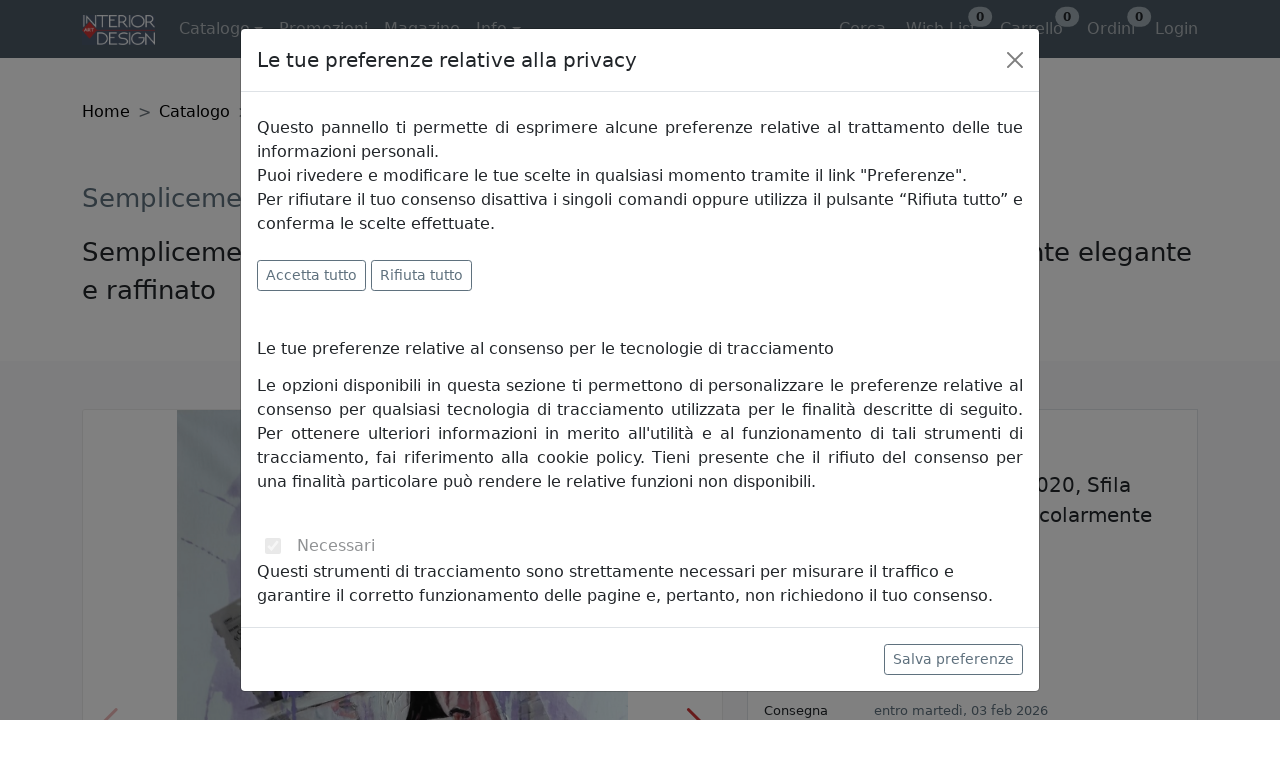

--- FILE ---
content_type: text/html; charset=utf-8
request_url: https://www.interiorartdesign.it/prodotti/cinzia-bresciani/semplicemente-eleganza
body_size: 140126
content:


<!DOCTYPE html>

<html lang="it-it">
<head>

    <!-- Meta -->
    <meta charset="utf-8" /><meta http-equiv="X-UA-Compatible" content="IE=edge" /><meta name="viewport" content="width=device-width, initial-scale=1.0" /><meta name="author" content="NEXTDATA" />

    <!-- Page -->
	<title>
	Semplicemente eleganza
</title><meta name="description" content="Semplicemente eleganza 2020, Sfila questa donna dal look particolarmente elegante e raffinato" /><meta name="keywords" content="Semplicemente,eleganza,Cinzia Bresciani,Quadri dipinti a mano,Opere d&#39;arte" />
  	
    <!-- Fav Icon -->
    <link rel="shortcut icon" type="image/png" sizes="16x16" href="/images/favicon/favicon-16x16.png" />

    <!-- Bootstrap 5.1.3 -->
    <link rel="stylesheet" type="text/css" href="/css/Iad.min.css?v=20251014" />
    <link rel="stylesheet" type="text/css" href="/css/09-Others.css?v=20251014" />

    <!-- Manifest -->
    <link rel="manifest" href="/manifest.json?v=20251014" />
    <link rel="apple-touch-icon" sizes="180x180" href="/images/favicon/apple-touch-icon.png" />
    <link rel="icon" type="image/png" sizes="16x16" href="/images/favicon/favicon-16x16.png" />
    <link rel="icon" type="image/png" sizes="32x32" href="/images/favicon/favicon-32x32.png" />
    <link rel="icon" type="image/png" sizes="192x192" href="/images/favicon/android-chrome-192x192.png" />
    <link rel="icon" type="image/png" sizes="194x194" href="/images/favicon/favicon-194x194.png" />
    <link rel="mask-icon" href="/images/favicon/safari-pinned-tab.svg" color="#cc3333" />
    <meta name="apple-mobile-web-app-title" content="Interior Art Design" />
    <meta name="application-name" content="Interior Art Design" />
    <meta name="msapplication-TileColor" content="#ffffff" />
    <meta name="msapplication-TileImage" content="/images/favicon/mstile-144x144.png" />
    <meta name="theme-color" content="#ffffff" />

    <!-- Canonical -->
    <link rel="canonical" href="https://www.interiorartdesign.it/prodotti/cinzia-bresciani/semplicemente-eleganza" />

    <!-- jquery 3.6.0 -->
    <script type="text/javascript" src="https://cdnjs.cloudflare.com/ajax/libs/jquery/3.6.0/jquery.min.js" nonce="odSRxy02eSwEasxTWVmccWUkMdDt9auO8OtD1dxNKRQ="></script>
    <script type="text/javascript" src="https://cdn.jsdelivr.net/npm/lazyload@2.0.0-rc.2/lazyload.min.js" nonce="odSRxy02eSwEasxTWVmccWUkMdDt9auO8OtD1dxNKRQ="></script>

    <!-- clientside errors -->
    <!--
    <script type="text/javascript" nonce="odSRxy02eSwEasxTWVmccWUkMdDt9auO8OtD1dxNKRQ=">
        var tokenAuth = 'FKyatpZD0c0t8MirO1SriDPJP32pUY4up7YA49rUjPvaHXO+RvphsenIU+PzLIUSrJEv3COuJV51KSuVly/PPXQoz5p/HaFu7oOU65ujAwg=';
    </script>
    <script type="text/javascript" src="/js/website/ClientSide_Errors.js?v=20251014" nonce="odSRxy02eSwEasxTWVmccWUkMdDt9auO8OtD1dxNKRQ="></script>
    -->

    <!-- Global site tag (gtag.js) - Google Analytics -->
    <script type="text/javascript" nonce="odSRxy02eSwEasxTWVmccWUkMdDt9auO8OtD1dxNKRQ=">
        // Define dataLayer and the gtag function.
        window.dataLayer = window.dataLayer || [];
        function gtag() { dataLayer.push(arguments); }

        // Set default consent to 'denied' as a placeholder
        // Determine actual values based on your own requirements
        gtag('consent', 'default', {
            'ad_storage': 'denied',
            'ad_user_data': 'denied',
            'ad_personalization': 'denied',
            'analytics_storage': 'denied',
            'functionality_storage': 'denied',
            'personalization_storage': 'denied',
            'wait_for_update': 1000
        });
    </script>

    
    <script async="async" src="https://www.googletagmanager.com/gtag/js?id=G-5WG74K2SWL" nonce="odSRxy02eSwEasxTWVmccWUkMdDt9auO8OtD1dxNKRQ="></script>
    <script type="text/javascript" nonce="odSRxy02eSwEasxTWVmccWUkMdDt9auO8OtD1dxNKRQ=">
        window.dataLayer = window.dataLayer || [];
        function gtag(){dataLayer.push(arguments);}
        gtag('js', new Date());
        
        gtag('config', 'G-5WG74K2SWL', { 'allow_enhanced_conversions': true });
    </script>
    

    <!-- tag Microsoft UET and Clarity -->
    <!--
    <script async="async" type="text/javascript" nonce="odSRxy02eSwEasxTWVmccWUkMdDt9auO8OtD1dxNKRQ=">
        (function (w, d, t, r, u) {
            var f, n, i;
            w[u] = w[u] || [], f = function () {
                var o = {
                    ti: "26345174",
                    enableAutoSpaTracking: true
                };
                o.q = w[u],
                w[u] = new UET(o),
                w[u].push("pageLoad")
            },
            n = d.createElement(t),
            n.src = r,
            n.async = 1,
            n.setAttribute('nonce', 'odSRxy02eSwEasxTWVmccWUkMdDt9auO8OtD1dxNKRQ='),
            n.onload = n.onreadystatechange = function () {
                var s = this.readyState;
                s && s !== "loaded" && s !== "complete" || (f(), n.onload = n.onreadystatechange = null)
            },
            i = d.getElementsByTagName(t)[0], i.parentNode.insertBefore(n, i)
        })(window, document, "script", "/js/bat.js", "uetq");
    </script>
    <script async="async" type="text/javascript" nonce="odSRxy02eSwEasxTWVmccWUkMdDt9auO8OtD1dxNKRQ=">
        (function (c, l, a, r, i, t, y) {
            c[a] = c[a] || function () { (c[a].q = c[a].q || []).push(arguments) };
            t = l.createElement(r); t.async = 1; t.src = "https://www.clarity.ms/tag/" + i;
            y = l.getElementsByTagName(r)[0]; y.parentNode.insertBefore(t, y);
        })(window, document, "clarity", "script", "a5383l6yjx");
    </script>
    -->

    
    

    
    <script type="text/javascript" nonce="odSRxy02eSwEasxTWVmccWUkMdDt9auO8OtD1dxNKRQ=">
        // GA4 event: "add_to_cart"
        // GA4 event: "add_to_wishlist"
        if ('' == 'S') {
            gtag('event', '', {
  "debug_mode": "",
  "currency": "EUR",
  "value": 845.0000,
  "items": [
    {
      "item_id": "ELEGANZA",
      "item_name": "Semplicemente eleganza",
      "affiliation": "InteriorArtDesign Store",
      "currency": "EUR",
      "discount": 0.0,
      "index": 0,
      "item_brand": "Cinzia Bresciani",
      "item_category": "Opere d'arte",
      "item_category2": "Quadri dipinti a mano",
      "item_variant": "",
      "price": 845.00,
      "quantity": 0
    }
  ]
} );

            if ('' == 'add_to_cart') {
                // Tag GoogleADS: conversione "aggiunta al carrello"
                gtag('event', 'conversion', {
                    'send_to': 'AW-928264917/vBKdCLLW6ogDENXl0LoD',
                    'value': 845.00, 
                    'currency': 'EUR'
                });
            }
        }
    </script>
    

    <!--
    <script type="text/javascript" nonce="odSRxy02eSwEasxTWVmccWUkMdDt9auO8OtD1dxNKRQ=">
        // UETAG event: "add_to_cart"
        // UETAG event: "add_to_wishlist"
        if ('' == 'S') {
            window.uetq = window.uetq || [];
            window.uetq.push('event', '', {
  "debug_mode": "",
  "currency": "EUR",
  "value": 845.0000,
  "items": [
    {
      "item_id": "ELEGANZA",
      "item_name": "Semplicemente eleganza",
      "affiliation": "InteriorArtDesign Store",
      "currency": "EUR",
      "discount": 0.0,
      "index": 0,
      "item_brand": "Cinzia Bresciani",
      "item_category": "Opere d'arte",
      "item_category2": "Quadri dipinti a mano",
      "item_variant": "",
      "price": 845.00,
      "quantity": 0
    }
  ]
});
        }
    </script>
    -->

    <script type="application/ld+json">
        {
  "@context": "https://schema.org",
  "@type": "Product",
  "sku": "89189",
  "inProductGroupWithID": "7317",
  "name": "Semplicemente eleganza",
  "description": "Semplicemente eleganza 2020, Sfila questa donna dal look particolarmente elegante e raffinato",
  "mpn": "ELEGANZA",
  "brand": {
    "@type": "Brand",
    "name": "Cinzia Bresciani"
  },
  "color": "Unico",
  "url": "https://www.interiorartdesign.it/prodotti/cinzia-bresciani/semplicemente-eleganza",
  "image": [
    "https://www.interiorartdesign.it/images/products/cinzia-bresciani/cinzia-bresciani-semplicemente-eleganza-img23098.jpg",
    "https://www.interiorartdesign.it/images/products/cinzia-bresciani/cinzia-bresciani-semplicemente-eleganza-img23099.jpg",
    "https://www.interiorartdesign.it/images/products/cinzia-bresciani/cinzia-bresciani-semplicemente-eleganza-img23100.jpg"
  ],
  "width": {
    "@type": "QuantitativeValue",
    "unitCode": "cm",
    "value": 65
  },
  "height": {
    "@type": "QuantitativeValue",
    "unitCode": "cm",
    "value": 90
  },
  "depth": {
    "@type": "QuantitativeValue",
    "unitCode": "cm",
    "value": 3
  },
  "weight": {
    "@type": "QuantitativeValue",
    "unitCode": "kg",
    "value": 2
  },
  "offers": {
    "@type": "Offer",
    "priceCurrency": "EUR",
    "availability": "http://schema.org/InStock",
    "category": "Casa e giardino > Arredo > Arte",
    "url": "https://www.interiorartdesign.it/prodotti/cinzia-bresciani/semplicemente-eleganza",
    "price": 845.00,
    "priceValidUntil": "2026-12-31",
    "itemCondition": "http://schema.org/NewCondition",
    "seller": {
      "@type": "Brand",
      "name": "Interior Art Design"
    },
    "shippingDetails": {
      "@type": "OfferShippingDetails",
      "shippingDestination": {
        "@type": "DefinedRegion",
        "addressCountry": "IT"
      },
      "shippingRate": {
        "@type": "MonetaryAmount",
        "value": "0.0",
        "currency": "EUR"
      },
      "deliveryTime": {
        "@type": "ShippingDeliveryTime",
        "handlingTime": {
          "@type": "QuantitativeValue",
          "unitCode": "DAY",
          "minValue": 7,
          "maxValue": 7
        },
        "transitTime": {
          "@type": "QuantitativeValue",
          "unitCode": "DAY",
          "minValue": 1,
          "maxValue": 3
        }
      }
    },
    "hasMerchantReturnPolicy": {
      "@type": "MerchantReturnPolicy",
      "id": "MerchantReturnPolicy",
      "returnPolicyCategory": "MerchantReturnFiniteReturnWindow",
      "returnMethod": "ReturnInStore",
      "returnFees": "FreeReturn",
      "additionalType": "https://www.interiorartdesign.it/info/termini-e-condizioni",
      "alternateName": "Rimborsi e resi",
      "applicableCountry": "IT",
      "description": "Consulta i termini e condizioni per conoscere la nostra politica sui resi",
      "merchantReturnDays": "14",
      "name": "Rimborsi e resi",
      "returnPolicyCountry": "IT",
      "url": "https://www.interiorartdesign.it/info/termini-e-condizioni"
    }
  },
  "review": [
    {
      "@type": "Review",
      "reviewRating": {
        "@type": "Rating",
        "ratingValue": "5",
        "bestRating": "5"
      },
      "author": {
        "@type": "Person",
        "name": "Loredana DG"
      },
      "reviewBody": "Ottimo prodotto corrispondente a quanto visionato e arrivato nei tempi indicati. Un piccolo disguido con il corriere è stato risolto appena segnalato telefonicamente."
    },
    {
      "@type": "Review",
      "reviewRating": {
        "@type": "Rating",
        "ratingValue": "5",
        "bestRating": "5"
      },
      "author": {
        "@type": "Person",
        "name": "Letizia"
      },
      "reviewBody": "C'è stata molta cura nell'imballo e nel condividere accorgimenti utili da parte del venditore. Il prezzo dell'articolo inoltre era davvero vantaggioso."
    },
    {
      "@type": "Review",
      "reviewRating": {
        "@type": "Rating",
        "ratingValue": "5",
        "bestRating": "5"
      },
      "author": {
        "@type": "Person",
        "name": "Angelo Manarola"
      },
      "reviewBody": "Articolo arrivato in brevissimo tempo. Imballaggio super scrupoloso e oggetto, ovviamente, come da descrizione. Soddisfattissimo. 10 e lode."
    },
    {
      "@type": "Review",
      "reviewRating": {
        "@type": "Rating",
        "ratingValue": "5",
        "bestRating": "5"
      },
      "author": {
        "@type": "Person",
        "name": "ombrix13"
      },
      "reviewBody": "Ottimo servizio e attenzione al cliente.\nConsegna entro i termini indicati."
    },
    {
      "@type": "Review",
      "reviewRating": {
        "@type": "Rating",
        "ratingValue": "5",
        "bestRating": "5"
      },
      "author": {
        "@type": "Person",
        "name": "Nataly"
      },
      "reviewBody": "L’articolo è stupendo, spedizione veloce . Molto seri "
    },
    {
      "@type": "Review",
      "reviewRating": {
        "@type": "Rating",
        "ratingValue": "5",
        "bestRating": "5"
      },
      "author": {
        "@type": "Person",
        "name": "Cliente"
      },
      "reviewBody": "precisi e disponibili su tutto . bravi!"
    },
    {
      "@type": "Review",
      "reviewRating": {
        "@type": "Rating",
        "ratingValue": "5",
        "bestRating": "5"
      },
      "author": {
        "@type": "Person",
        "name": "Luigia"
      },
      "reviewBody": "Ottimo acquisto, consegna nei tempi stabiliti, molto soddisfatta dell’attenzione del fornitore nell imballaggio per la spedizione considerando la fragilità dell’oggetto. Apprezzato molto l’inserimento della shopper con logo fornitore…. "
    },
    {
      "@type": "Review",
      "reviewRating": {
        "@type": "Rating",
        "ratingValue": "5",
        "bestRating": "5"
      },
      "author": {
        "@type": "Person",
        "name": "Cliente"
      },
      "reviewBody": "tutto bene aspetto la merce"
    },
    {
      "@type": "Review",
      "reviewRating": {
        "@type": "Rating",
        "ratingValue": "4",
        "bestRating": "5"
      },
      "author": {
        "@type": "Person",
        "name": "Romina Renieri"
      },
      "reviewBody": "Buongiorno, Il prodotto ricevuto è un buon prodotto, unico neo sono le dimensioni della mensole, diverse di alcuni centimetri da quelle indicate al momento dell'acquisto. Imballo buono. Tempi di spedizioni, buoni"
    },
    {
      "@type": "Review",
      "reviewRating": {
        "@type": "Rating",
        "ratingValue": "5",
        "bestRating": "5"
      },
      "author": {
        "@type": "Person",
        "name": "Nicoletta"
      },
      "reviewBody": "Prodotto perfetto. Ottimo imballaggio e super nei tempi di consegna"
    },
    {
      "@type": "Review",
      "reviewRating": {
        "@type": "Rating",
        "ratingValue": "5",
        "bestRating": "5"
      },
      "author": {
        "@type": "Person",
        "name": "Daniela Santoro"
      },
      "reviewBody": "I prodotti sono esclusivi, di design di ottima fattura. L'imballo è perfetto e la consegna in tempi coerenti rispetto a quanto scritto sul sito. Tutto perfetto "
    },
    {
      "@type": "Review",
      "reviewRating": {
        "@type": "Rating",
        "ratingValue": "5",
        "bestRating": "5"
      },
      "author": {
        "@type": "Person",
        "name": "A."
      },
      "reviewBody": "Assistenza clienti fantastica, spedizione rapidissima, prezzi molto vantaggiosi. Super consigliato!"
    },
    {
      "@type": "Review",
      "reviewRating": {
        "@type": "Rating",
        "ratingValue": "5",
        "bestRating": "5"
      },
      "author": {
        "@type": "Person",
        "name": "Roberta Crivelli"
      },
      "reviewBody": "Salve ho acquistato degli oggetti da questa azienda, mi sono pervenuti danneggiati e in breve tempo me li hanno sostituiti senza nessun costo aggiuntivo.Ringrazio x la serietà dell'azienda "
    },
    {
      "@type": "Review",
      "reviewRating": {
        "@type": "Rating",
        "ratingValue": "5",
        "bestRating": "5"
      },
      "author": {
        "@type": "Person",
        "name": "Silvia Monte"
      },
      "reviewBody": "Velocissimi,disponibili,affidabili "
    },
    {
      "@type": "Review",
      "reviewRating": {
        "@type": "Rating",
        "ratingValue": "5",
        "bestRating": "5"
      },
      "author": {
        "@type": "Person",
        "name": "V.Trovato"
      },
      "reviewBody": "Ho fatto un errore e mi hanno reso immediatamente i soldi molto seri. grazie."
    },
    {
      "@type": "Review",
      "reviewRating": {
        "@type": "Rating",
        "ratingValue": "5",
        "bestRating": "5"
      },
      "author": {
        "@type": "Person",
        "name": "Maria Cristina Tusino"
      },
      "reviewBody": "Ho sbagliato la scelta del colore,li ho contattati e hanno provveduto subito al ritiro e alla nuova spedizione.La mensola è davvero di ottimo materiale Top Top Top"
    },
    {
      "@type": "Review",
      "reviewRating": {
        "@type": "Rating",
        "ratingValue": "5",
        "bestRating": "5"
      },
      "author": {
        "@type": "Person",
        "name": "Antonella Mosca"
      },
      "reviewBody": "FACILITA DI CONTATTO, PREZZI RAGIONEVOLI E CHIAREZZA NELLE PROPOSTE E SUGLI SCONTI"
    },
    {
      "@type": "Review",
      "reviewRating": {
        "@type": "Rating",
        "ratingValue": "5",
        "bestRating": "5"
      },
      "author": {
        "@type": "Person",
        "name": "Adele Cicheri"
      },
      "reviewBody": "Ho acquistato il fiore di cristallo. Meraviglioso, brilla tantissimo e si percepisce a vista l’alta qualità del prodotto. Ottimo anche il packaging, molto curato e l’involucro ha garantito la protezione del prodotto. Più che sodisfatta!!!!"
    },
    {
      "@type": "Review",
      "reviewRating": {
        "@type": "Rating",
        "ratingValue": "5",
        "bestRating": "5"
      },
      "author": {
        "@type": "Person",
        "name": "Davide Zaffaroni"
      },
      "reviewBody": "Ottimi prezzi, spedizione puntuale, imballato correttamente"
    },
    {
      "@type": "Review",
      "reviewRating": {
        "@type": "Rating",
        "ratingValue": "5",
        "bestRating": "5"
      },
      "author": {
        "@type": "Person",
        "name": "Raffaella Bianco"
      },
      "reviewBody": "Il prodotto è bello e di qualità. Il servizio clienti è molto efficiente: a me era arrivata una ciotola rotta, e me ne è stata prontamente inviata un'altra. Consiglio vivamente!"
    }
  ],
  "aggregateRating": {
    "@type": "AggregateRating",
    "ratingValue": "5.0",
    "bestRating": "5",
    "ratingCount": "20"
  }
}
    </script>

    <link rel="stylesheet" href="https://cdnjs.cloudflare.com/ajax/libs/normalize/8.0.1/normalize.min.css" />

    <link rel="stylesheet" href="/css/productview/swiper.min.css" />
    <link rel="stylesheet" href="/css/productview/easyzoom.css" />
    <link rel="stylesheet" href="/css/productview/main.css" />




<meta name="og:type" property="og:type" content="product" />
<meta name="og:site_name" property="og:site_name" content="Interior Art Design" />
<meta name="og:title" property="og:title" content="Semplicemente eleganza" />
<meta name="og:description" property="og:description" content="Semplicemente eleganza 2020, Sfila questa donna dal look particolarmente elegante e raffinato" />
<meta name="og:url" property="og:url" content="https://www.interiorartdesign.it/prodotti/cinzia-bresciani/semplicemente-eleganza" />
<meta name="og:locale" property="og:locale" content="it_IT" />
<meta name="og:update_time" property="og:update_time" content="2026-01-24T17:29:18" />
<meta name="og:image" property="og:image" content="https://www.interiorartdesign.it/images/products/cinzia-bresciani/cinzia-bresciani-semplicemente-eleganza-img23098.jpg" />
<meta name="og:image:width" property="og:image:width" content="1080" />
<meta name="og:image:height" property="og:image:height" content="1528" />
<meta name="og:image:alt" property="og:image:alt" content="Semplicemente eleganza" />
<meta name="og:image" property="og:image" content="https://www.interiorartdesign.it/images/products/cinzia-bresciani/cinzia-bresciani-semplicemente-eleganza-img23100.jpg" />
<meta name="og:image:width" property="og:image:width" content="1110" />
<meta name="og:image:height" property="og:image:height" content="1280" />
<meta name="og:image:alt" property="og:image:alt" content="Semplicemente eleganza" />
<meta name="og:image" property="og:image" content="https://www.interiorartdesign.it/images/products/cinzia-bresciani/cinzia-bresciani-semplicemente-eleganza-img23099.jpg" />
<meta name="og:image:width" property="og:image:width" content="1080" />
<meta name="og:image:height" property="og:image:height" content="1330" />
<meta name="og:image:alt" property="og:image:alt" content="Semplicemente eleganza" />
<meta name="fb:app_id" property="fb:app_id" content="2207694186134113" />
<meta name="twitter:site" property="twitter:site" content="@Int_Art_Design" />
<meta name="twitter:title" property="twitter:title" content="Semplicemente eleganza" />
<meta name="twitter:description" property="twitter:description" content="Semplicemente eleganza 2020, Sfila questa donna dal look particolarmente elegante e raffinato" />
<meta name="twitter:card" property="twitter:card" content="summary_large_image" />
<meta name="twitter:image" property="twitter:image" content="https://www.interiorartdesign.it/images/products/cinzia-bresciani/cinzia-bresciani-semplicemente-eleganza-img23098.jpg" />
<meta name="og:brand" property="og:brand" content="Cinzia Bresciani" />
<meta name="og:condition" property="og:condition" content="new" />
<meta name="og:availability" property="og:availability" content="in stock" />
<meta name="product:brand" property="product:brand" content="Cinzia Bresciani" />
<meta name="product:price:amount" property="product:price:amount" content="845.00" />
<meta name="product:price:currency" property="product:price:currency" content="EUR" />
<meta name="product:price:availability" property="product:price:availability" content="in stock" />
<meta name="product:category" property="product:category" content="Quadri dipinti a mano" />
<meta name="product:condition" property="product:condition" content="new" />
<meta name="product:retailer_item_id" property="product:retailer_item_id" content="89189" /></head>
<body>

    <!-- body - start.section -->
    
    
    

    <!-- TrustBox script -->
    <script async="async" type="text/javascript" src="//widget.trustpilot.com/bootstrap/v5/tp.widget.bootstrap.min.js" nonce="odSRxy02eSwEasxTWVmccWUkMdDt9auO8OtD1dxNKRQ="></script>





    <!-- scriptmanager -->
    
    
    




    <!-- content - header -->
    
    

<div class="container-fluid">
    <nav class="navbar fixed-top navbar-expand-lg navbar-expand-md navbar-dark bg-primary-600">
        <div class="container">
            <!-- logo button -->
            <a id="Cph_Mst_Content_Header_MyWucPublicMenu_HL_Logo" title="Torna alla Homepage" class="navbar-brand" href="/home"><img id="Cph_Mst_Content_Header_MyWucPublicMenu_Img_Logo" title="Torna alla Homepage" class="navbar-brand-logo FixedSize" src="../../images/Interior_Art_Design_bw_96x40.png" alt="Torna alla Homepage" /></a>
            <button class="navbar-toggler position-relative" type="button" data-bs-toggle="collapse" data-bs-target="#MenuIAD41" aria-controls="MenuIAD41" aria-expanded="false" aria-label="Toggle navigation">
                <span class="navbar-toggler-icon"></span>
                
            </button>
            <!-- menu -->
            <div class="collapse navbar-collapse" id="MenuIAD41">
                <!-- links -->
                <ul class="navbar-nav me-auto">
                    <li class="nav-item dropdown">
                        <a id="Cph_Mst_Content_Header_MyWucPublicMenu_Hl_Catalogo" title="Il catalogo di Interior Art Design" class="nav-link dropdown-toggle" role="button" data-bs-toggle="dropdown" aria-expanded="false" href="/catalogo"><span id="Cph_Mst_Content_Header_MyWucPublicMenu_Lbl_Catalogo_Text">Catalogo</span></a>
                        <ul id="Cph_Mst_Content_Header_MyWucPublicMenu_Ul_Catalogo" class="dropdown-menu" aria-labelledby="Cph_Mst_Content_Header_MyWucPublicMenu_Hl_Catalogo">
                            <li>
                                <a id="Cph_Mst_Content_Header_MyWucPublicMenu_Hl_Catalogo_Catalogo" title="Il catalogo di Interior Art Design" class="dropdown-item" href="/catalogo">Catalogo</a>
                            </li>
                            <li>
                                <a id="Cph_Mst_Content_Header_MyWucPublicMenu_Hl_Catalogo_MacroCategorie" title="Tutte le categorie prodotti" class="dropdown-item" href="/categorie">&nbsp;&nbsp;&bull;&nbsp;&nbsp;Categorie prodotti</a>
                            </li>
                            <li>
                                <a id="Cph_Mst_Content_Header_MyWucPublicMenu_Hl_Catalogo_Brands" title="I nostri brands" class="dropdown-item" href="/brands">&nbsp;&nbsp;&bull;&nbsp;&nbsp;I nostri brands</a>
                            </li>
                            <li>
                                <a id="Cph_Mst_Content_Header_MyWucPublicMenu_Hl_Catalogo_Artisti" title="I nosti artisti" class="dropdown-item" href="/artisti">&nbsp;&nbsp;&bull;&nbsp;&nbsp;I nosti artisti</a>
                            </li>
                        </ul>
                    </li>
                    <li class="nav-item">
                        <a id="Cph_Mst_Content_Header_MyWucPublicMenu_Hl_Promozioni" title="Le nostre promozioni" class="nav-link" href="/promozioni"><span id="Cph_Mst_Content_Header_MyWucPublicMenu_Lbl_Promozioni_Text">Promozioni</span></a>
                    </li>
                    
                    <li class="nav-item">
                        <a id="Cph_Mst_Content_Header_MyWucPublicMenu_Hl_Magazine" title="Il magazine di tendenza" class="nav-link position-relative" href="/magazine/news"><span id="Cph_Mst_Content_Header_MyWucPublicMenu_Lbl_Magazine_Text">Magazine</span></a>
                    </li>
                    <li class="nav-item dropdown">
                        <a id="Cph_Mst_Content_Header_MyWucPublicMenu_Hl_Info" title="Informazioni e assistenza clienti" class="nav-link position-relative dropdown-toggle" role="button" data-bs-toggle="dropdown" aria-expanded="false" href="/info/assistenza-clienti"><span id="Cph_Mst_Content_Header_MyWucPublicMenu_Lbl_Info_Text">Info</span></a>
                        <ul id="Cph_Mst_Content_Header_MyWucPublicMenu_Ul_Info" class="dropdown-menu" aria-labelledby="Cph_Mst_Content_Header_MyWucPublicMenu_Hl_Info">
                            <li>
                                <a id="Cph_Mst_Content_Header_MyWucPublicMenu_Hl_Info_Contattaci" title="Contattaci tramite email, chat e telefono" class="dropdown-item" href="/info/contattaci">Contattaci</a>
                            </li>
                            <li>
                                <a id="Cph_Mst_Content_Header_MyWucPublicMenu_Hl_Info_Faq" title="Domande frequenti" class="dropdown-item" href="/info/faq">Faq</a>
                            </li>
                            <li>
                                <a id="Cph_Mst_Content_Header_MyWucPublicMenu_Hl_Info_Privacy" title="La nostra politica sulla Privacy" class="dropdown-item" href="/info/privacy">Privacy</a>
                            </li>
                            <li>
                                <a id="Cph_Mst_Content_Header_MyWucPublicMenu_Hl_Info_TerminiCondizioni" title="Termini e condizioni d&#39;uso" class="dropdown-item" href="/info/termini-e-condizioni">Termini e condizioni</a>
                            </li>
                            <li>
                                <a id="Cph_Mst_Content_Header_MyWucPublicMenu_Hl_Info_ChiSiamo" title="Professionisti nell&#39;arredamento d&#39;interni" class="dropdown-item" href="/info/chi-siamo">Chi siamo</a>
                            </li>
                        </ul>
                    </li>
                </ul>

                <!-- cart, wishlist, login, user -->
                <div class="d-flex justify-content-lg-end justify-content-md-end">
                    <ul class="navbar-nav me-auto">
                        <li class="nav-item">
                            <div class="d-inline-block me-2">
                                <a id="Cph_Mst_Content_Header_MyWucPublicMenu_Hl_Cerca" title="Cerca prodotti" class="nav-link position-relative" href="/cerca-prodotti/inserisci-il-testo-da-cercare">
                                    <i class="bi bi-search small d-md-inline-block d-lg-none"></i>
                                    <span id="Cph_Mst_Content_Header_MyWucPublicMenu_Lbl_Cerca_Text" class="d-xs-inline-block me-0 d-md-none d-lg-inline-block">Cerca</span></a>
                            </div>
                        </li>
                        <li class="nav-item">
                            <div class="d-inline-block me-3">
                                <a id="Cph_Mst_Content_Header_MyWucPublicMenu_Hl_WishList" title="La tua lista dei desideri" class="nav-link position-relative px-1" href="/lista-desideri">
                                    <i class="bi bi-heart small d-md-inline-block d-lg-none"></i>
                                    <span id="Cph_Mst_Content_Header_MyWucPublicMenu_Lbl_WishList_Text" class="d-xs-inline-block me-0 d-md-none d-lg-inline-block">Wish List</span><span id="Cph_Mst_Content_Header_MyWucPublicMenu_Lbl_WishList_CountProducts" class="position-absolute top-10 start-100 translate-middle badge rounded-pill bg-primary-300 text-dark">0</span></a>
                            </div>
                        </li>
                        <li class="nav-item">
                            <div class="d-inline-block me-3">
                                <a id="Cph_Mst_Content_Header_MyWucPublicMenu_Hl_Carrello" title="Il tuo carrello" class="nav-link position-relative px-1" href="/carrello">
                                    <i class="bi bi-cart small d-md-inline-block d-lg-none"></i>
                                    <span id="Cph_Mst_Content_Header_MyWucPublicMenu_Lbl_Carrello_Text" class="d-xs-inline-block me-0 d-md-none d-lg-inline-block">Carrello</span><span id="Cph_Mst_Content_Header_MyWucPublicMenu_Lbl_Carrello_CountProducts" class="position-absolute top-10 start-100 translate-middle badge rounded-pill bg-primary-300 text-dark">0</span></a>
                            </div>
                        </li>
                        <li class="nav-item">
                            <div class="d-inline-block me-3">
                                <a id="Cph_Mst_Content_Header_MyWucPublicMenu_Hl_Ordini" title="I tuoi ordini" class="nav-link position-relative px-1" href="/area-personale/i-tuoi-ordini">
                                    <i class="bi bi-heart small d-md-inline-block d-lg-none"></i>
                                    <span id="Cph_Mst_Content_Header_MyWucPublicMenu_Lbl_Ordini_Text" class="d-xs-inline-block me-0 d-md-none d-lg-inline-block">Ordini</span><span id="Cph_Mst_Content_Header_MyWucPublicMenu_Lbl_Ordini_CountProducts" class="position-absolute top-10 start-100 translate-middle badge rounded-pill bg-primary-300 text-dark">0</span></a>
                            </div>
                        </li>
                        <li id="Cph_Mst_Content_Header_MyWucPublicMenu_Li_Login" class="nav-item">
                            <a id="Cph_Mst_Content_Header_MyWucPublicMenu_Hl_Login" title="Esegui il login" class="nav-link px-0" role="button" href="/login">Login</a>
                        </li>
                        
                    </ul>
                </div>

            </div>
        </div>
    </nav>
</div>



    <!-- content - top -->
    
    
    

    <!-- top panel -->
    <div class="pt-100 pb-30">
        <div class="container">
           
            <!-- breadcrumb -->
            <div class="row">
                <div class="col">
                    <nav aria-label="breadcrumb">

                        <ol class="breadcrumb" data-depth="5" itemscope="" itemtype="http://schema.org/BreadcrumbList">
                            <li class="breadcrumb-item mb-3" itemprop="itemListElement" itemscope="" itemtype="http://schema.org/ListItem">
                                <a id="Cph_Mst_Content_Top_Cph_WebSite_Content_Top_Cph_Catalogo_Content_Top_Hl_BC_Home" title="Home" itemprop="item" href="/home"><span id="Cph_Mst_Content_Top_Cph_WebSite_Content_Top_Cph_Catalogo_Content_Top_Lbl_BC_Home" itemprop="name">Home</span></a>
                                <meta itemprop="position" content="1" />
                            </li>
                            <li class="breadcrumb-item mb-3" itemprop="itemListElement" itemscope="" itemtype="http://schema.org/ListItem">
                                <a id="Cph_Mst_Content_Top_Cph_WebSite_Content_Top_Cph_Catalogo_Content_Top_Hl_BC_Catalogo" title="Il catalogo di Interior Art Design" itemprop="item" href="/catalogo"><span id="Cph_Mst_Content_Top_Cph_WebSite_Content_Top_Cph_Catalogo_Content_Top_Lbl_BC_Catalogo" itemprop="name">Catalogo</span></a>
                                <meta itemprop="position" content="2" />
                            </li>
                            <li class="breadcrumb-item mb-3" itemprop="itemListElement" itemscope="" itemtype="http://schema.org/ListItem">
                                <a id="Cph_Mst_Content_Top_Cph_WebSite_Content_Top_Cph_Catalogo_Content_Top_Hl_BC_MacroCategoria" title="Opere d&#39;arte" itemprop="item" href="/catalogo/opere-d-arte"><span id="Cph_Mst_Content_Top_Cph_WebSite_Content_Top_Cph_Catalogo_Content_Top_Lbl_BC_MacroCategoria" itemprop="name">Opere d'arte</span></a>
                                <meta itemprop="position" content="3" />
                            </li>
                            <li class="breadcrumb-item mb-3" itemprop="itemListElement" itemscope="" itemtype="http://schema.org/ListItem">
                                <a id="Cph_Mst_Content_Top_Cph_WebSite_Content_Top_Cph_Catalogo_Content_Top_Hl_BC_CategoriaLev4" title="Quadri dipinti a mano" itemprop="item" href="/catalogo/opere-d-arte/quadri-dipinti-a-mano"><span id="Cph_Mst_Content_Top_Cph_WebSite_Content_Top_Cph_Catalogo_Content_Top_Lbl_BC_CategoriaLev4" itemprop="name">Quadri dipinti a mano</span></a>
                                <meta itemprop="position" content="4" />
                            </li>
                            <li class="breadcrumb-item mb-3 active" itemprop="itemListElement" itemscope="" itemtype="http://schema.org/ListItem" aria-current="page">
                                <a id="Cph_Mst_Content_Top_Cph_WebSite_Content_Top_Cph_Catalogo_Content_Top_Hl_BC_CurrentPage" title="Semplicemente eleganza" itemprop="item" href="/prodotti/cinzia-bresciani/semplicemente-eleganza"><span id="Cph_Mst_Content_Top_Cph_WebSite_Content_Top_Cph_Catalogo_Content_Top_Lbl_BC_CurrentPage" class="text-muted" itemprop="name">Semplicemente eleganza</span></a>
                                <meta itemprop="position" content="5" />
                            </li>
                        </ol>

                    </nav>
                </div>
            </div>

            <!-- title & description -->
            <div class="row mb-3">
                <div class="col">
                    <h1 class="text-primary fw-normal mb-3"><small><span id="Cph_Mst_Content_Top_Cph_WebSite_Content_Top_Cph_Catalogo_Content_Top_Lbl_Titolo">Semplicemente eleganza</span></small></h1>
                    <h2 class="text-dark fw-light"><small><span id="Cph_Mst_Content_Top_Cph_WebSite_Content_Top_Cph_Catalogo_Content_Top_Lbl_Descrizione">Semplicemente eleganza 2020, Sfila questa donna dal look particolarmente elegante e raffinato</span></small></h2>
                </div>
            </div>

        </div>
    </div>





    <!-- content - middle -->
    
    
    

    <!-- content -->
    <div class="py-5 bg-light">
        <div class="container">

            <!-- bigimage & data -->
			<div class="row mb-3">

                <!-- bigimage -->
                <div class="col-lg-7 col-12 mb-3">
                    <div id="DivBigImage" class="h-100">

                    <input type="hidden" id="Hf_NumberOfImages" name="Hf_NumberOfImages" value="3" />
                    <div class="product__carousel">
                        <div class="gallery-parent">
                            <div class="swiper-container gallery-top">
                                <div class="swiper-wrapper">
                                    
                                            <div class="swiper-slide easyzoom easyzoom--overlay">
                                                <a id="Cph_Mst_Content_Middle_Cph_WebSite_Content_Middle_Cph_Catalogo_Content_Middle_RptProductImageCarousel_Hl_Image_0" title="Semplicemente eleganza" href="../../images/products/cinzia-bresciani/cinzia-bresciani-semplicemente-eleganza-img23098.jpg"><img id="Cph_Mst_Content_Middle_Cph_WebSite_Content_Middle_Cph_Catalogo_Content_Middle_RptProductImageCarousel_ImgProductPhoto_0" title="Semplicemente eleganza" decoding="async" loading="lazy" src="../../images/products/cinzia-bresciani/cinzia-bresciani-semplicemente-eleganza-img23098.jpg" alt="Interior Art Design" /></a>
                                            </div>
                                        
                                            <div class="swiper-slide easyzoom easyzoom--overlay">
                                                <a id="Cph_Mst_Content_Middle_Cph_WebSite_Content_Middle_Cph_Catalogo_Content_Middle_RptProductImageCarousel_Hl_Image_1" title="Semplicemente eleganza" href="../../images/products/cinzia-bresciani/cinzia-bresciani-semplicemente-eleganza-img23099.jpg"><img id="Cph_Mst_Content_Middle_Cph_WebSite_Content_Middle_Cph_Catalogo_Content_Middle_RptProductImageCarousel_ImgProductPhoto_1" title="Semplicemente eleganza" decoding="async" loading="lazy" src="../../images/products/cinzia-bresciani/cinzia-bresciani-semplicemente-eleganza-img23099.jpg" alt="Interior Art Design" /></a>
                                            </div>
                                        
                                            <div class="swiper-slide easyzoom easyzoom--overlay">
                                                <a id="Cph_Mst_Content_Middle_Cph_WebSite_Content_Middle_Cph_Catalogo_Content_Middle_RptProductImageCarousel_Hl_Image_2" title="Semplicemente eleganza" href="../../images/products/cinzia-bresciani/cinzia-bresciani-semplicemente-eleganza-img23100.jpg"><img id="Cph_Mst_Content_Middle_Cph_WebSite_Content_Middle_Cph_Catalogo_Content_Middle_RptProductImageCarousel_ImgProductPhoto_2" title="Semplicemente eleganza" decoding="async" loading="lazy" src="../../images/products/cinzia-bresciani/cinzia-bresciani-semplicemente-eleganza-img23100.jpg" alt="Interior Art Design" /></a>
                                            </div>
                                        
                                </div>
                                <!-- Add Arrows -->
                                <div class="swiper-button-next swiper-button-white"></div>
                                <div class="swiper-button-prev swiper-button-white"></div>
                            </div>
                            <div class="swiper-container gallery-thumbs">
                                <div class="row swiper-wrapper">
                                    
                                            <div class="col-auto swiper-slide">
                                                <img id="Cph_Mst_Content_Middle_Cph_WebSite_Content_Middle_Cph_Catalogo_Content_Middle_RptProductImagePreviewCarousel_ImgProductPhoto_0" title="Semplicemente eleganza" class="image-preview" decoding="async" loading="lazy" src="../../images/products/cinzia-bresciani/cinzia-bresciani-semplicemente-eleganza-img23098-preview.jpg" alt="Interior Art Design" />
                                            </div>
                                        
                                            <div class="col-auto swiper-slide">
                                                <img id="Cph_Mst_Content_Middle_Cph_WebSite_Content_Middle_Cph_Catalogo_Content_Middle_RptProductImagePreviewCarousel_ImgProductPhoto_1" title="Semplicemente eleganza" class="image-preview" decoding="async" loading="lazy" src="../../images/products/cinzia-bresciani/cinzia-bresciani-semplicemente-eleganza-img23099-preview.jpg" alt="Interior Art Design" />
                                            </div>
                                        
                                            <div class="col-auto swiper-slide">
                                                <img id="Cph_Mst_Content_Middle_Cph_WebSite_Content_Middle_Cph_Catalogo_Content_Middle_RptProductImagePreviewCarousel_ImgProductPhoto_2" title="Semplicemente eleganza" class="image-preview" decoding="async" loading="lazy" src="../../images/products/cinzia-bresciani/cinzia-bresciani-semplicemente-eleganza-img23100-preview.jpg" alt="Interior Art Design" />
                                            </div>
                                        
                                </div>
                            </div>
                        </div>
                    </div>

                    </div>
                </div>

                <!-- data / buy -->
                <div class="col-lg-5 col-12 mb-3">
                    <div id="DivProductInfo">
                        <div class="p-3 bg-white border h-100">

                            <!-- title -->
                            <div class="row mb-3">
                                <div class="col-12">
                                    <h2 class="p-0 m-0 text-primary fs-4">
                                        <small>
                                            <span id="Cph_Mst_Content_Middle_Cph_WebSite_Content_Middle_Cph_Catalogo_Content_Middle_LblProductName">Semplicemente eleganza</span>
                                        </small>
                                    </h2>
                                    <p class="pt-3 mb-0 fw-light fs-5">
                                        <span id="Cph_Mst_Content_Middle_Cph_WebSite_Content_Middle_Cph_Catalogo_Content_Middle_LblProductDescription">Semplicemente eleganza 2020, Sfila questa donna dal look particolarmente elegante e raffinato</span>
                                    </p>
                                </div>
                            </div>

                            <!-- description -->
                            <div class="row mb-3">
                                <div class="col-12">
                                    <h4 class="p-0 m-0 fw-light text-muted"><small></small></h4>
                                </div>
                            </div>

                            <!-- brand -->
                            <div class="row mb-2">
                                <div class="col-xl-3 col-lg-4 col-md-4 col-sm-12">
                                    <h6 class="p-0 m-0 fw-light"><small>Brand</small></h6>
                                </div>
                                <div class="col-xl-9 col-lg-8 col-md-8 col-sm-12">
                                    <h6 class="p-0 m-0 text-primary">
                                        <a id="Cph_Mst_Content_Middle_Cph_WebSite_Content_Middle_Cph_Catalogo_Content_Middle_Hl_BC_Brand" title="Cinzia Bresciani" href="/brands/cinzia-bresciani">
                                            <small>
                                                <span id="Cph_Mst_Content_Middle_Cph_WebSite_Content_Middle_Cph_Catalogo_Content_Middle_LblBrandName">Cinzia Bresciani</span>
                                            </small>
                                        </a>
                                    </h6>
                                </div>
                            </div>

                            <!-- mpn -->
                            <div class="row mb-2">
                                <div class="col-xl-3 col-lg-4 col-md-4 col-sm-12">
                                    <h6 class="p-0 m-0 fw-light"><small>Codice MPN</small></h6>
                                </div>
                                <div class="col-xl-9 col-lg-8 col-md-8 col-sm-12">
                                    <h6 class="p-0 m-0 text-primary"><small><span id="Cph_Mst_Content_Middle_Cph_WebSite_Content_Middle_Cph_Catalogo_Content_Middle_LblCodiceMPN">ELEGANZA</span></small></h6>
                                </div>
                            </div>

                            <!-- gtin -->
                            

                            <!-- dimensioni -->
                            <div class="row mb-2">
                                <div class="col-xl-3 col-lg-4 col-md-4 col-sm-12">
                                    <h6 class="p-0 m-0 fw-light"><small>Dimensioni</small></h6>
                                </div>
                                <div class="col-xl-9 col-lg-8 col-md-8 col-sm-12">
                                    <h6 class="p-0 m-0 text-primary float-start me-2">
                                        <small>
                                            <span>
                                                L.<span id="Cph_Mst_Content_Middle_Cph_WebSite_Content_Middle_Cph_Catalogo_Content_Middle_LblDimensioni_Larghezza" itemprop="value">65</span>
                                                <span>cm</span>
                                            </span>
                                        </small>
                                    </h6>
                                    <h6 class="p-0 m-0 text-primary float-start me-2">
                                        <small>
                                            <span>
                                                H.<span id="Cph_Mst_Content_Middle_Cph_WebSite_Content_Middle_Cph_Catalogo_Content_Middle_LblDimensioni_Altezza" itemprop="value">90</span>
                                                <span>cm</span>
                                            </span>
                                        </small>
                                    </h6>
                                    <h6 class="p-0 m-0 text-primary float-start">
                                        <small>
                                            <span>
                                                P.<span id="Cph_Mst_Content_Middle_Cph_WebSite_Content_Middle_Cph_Catalogo_Content_Middle_LblDimensioni_Profondita" itemprop="value">3</span>
                                                <span>cm</span>
                                            </span>
                                        </small>
                                    </h6>
                                </div>
                            </div>

                            <!-- peso -->
                            <div class="row mb-2">
                                <div class="col-xl-3 col-lg-4 col-md-4 col-sm-12">
                                    <h6 class="p-0 m-0 fw-light"><small>Peso</small></h6>
                                </div>
                                <div class="col-xl-9 col-lg-8 col-md-8 col-sm-12">
                                    <h6 class="p-0 m-0 text-primary">
                                        <small>
                                            <span>
                                                fino a 
                                                <span id="Cph_Mst_Content_Middle_Cph_WebSite_Content_Middle_Cph_Catalogo_Content_Middle_LblPeso" itemprop="value">2,0</span> 
                                                <span>Kg</span>
                                            </span>
                                        </small>
                                    </h6>
                                </div>
                            </div>

                            <!-- tempi di consegna -->
                            <div class="row mb-2">
                                <div class="col-xl-3 col-lg-4 col-md-4 col-sm-12">
                                    <h6 class="p-0 m-0 fw-light"><small>Consegna</small></h6>
                                </div>
                                <div class="col-xl-9 col-lg-8 col-md-8 col-sm-12">
                                    <h6 class="p-0 m-0 text-primary">
                                        <small>
                                            <span id="Cph_Mst_Content_Middle_Cph_WebSite_Content_Middle_Cph_Catalogo_Content_Middle_LblTempiDiConsegna">entro martedì, 03 feb 2026</span>
                                        </small>
                                    </h6>
                                </div>
                            </div>

                            <!-- costi spedizione -->
                            <div class="row mb-2">
                                <div class="col-xl-3 col-lg-4 col-md-4 col-sm-12">
                                    <h6 class="p-0 m-0 fw-light"><small>Spedizione</small></h6>
                                </div>
                                <div class="col-xl-9 col-lg-8 col-md-8 col-sm-12">
                                    <h6 class="p-0 m-0 text-primary"><small class="text-danger">gratuita</small></h6>
                                </div>
                            </div>

                            <!-- consegna al piano -->
                            

                            <!-- offerta scaduta -->
                            

                            <!-- offerta in corso -->
                            <div id="Cph_Mst_Content_Middle_Cph_WebSite_Content_Middle_Cph_Catalogo_Content_Middle_PnlShow_OffertaInCorso">
	
                                <form id="FormProdotto" name="FormProdotto" method="post">
                                    <input name="__RequestVerificationToken" type="hidden" value="6qVYKHuLItslts8BSUFxBOWz5pgjrg50HVHNOBx5Gd5XHQBf9vu8BsmqQbbOh1FzeOiBHsmcg52qrl-IifUYJOCRFds_xxvLdjN-xJ5XNuI1" />

                                    <input type="hidden" id="Hf_PrezzoFinale" name="Hf_PrezzoFinale" value="845.00" />

                                    <!-- prezzo e coupon -->
                                    <div class="row mt-3">
                                        <div class="col-xl-6 col-lg-12 col-md-5 col-sm-12 mt-2 d-flex align-items-center justify-content-center">
                                            <div class="py-3 text-center">
                                                <h3 class="m-0 p-0 text-primary">
                                                    <span id="Cph_Mst_Content_Middle_Cph_WebSite_Content_Middle_Cph_Catalogo_Content_Middle_LblPrezzoFinale">845,00 €</span>
                                                </h3>
                                                <h6 class="m-0 p-0"><small class="text-muted fw-light">prezzo (iva inclusa)</small></h6>
                                            </div>
                                        </div>
                                        <div class="col-xl-6 col-lg-12 col-md-7 col-sm-12 mt-2">
                                            <div id="Cph_Mst_Content_Middle_Cph_WebSite_Content_Middle_Cph_Catalogo_Content_Middle_PnlCoupon" class="d-flex align-items-center justify-content-center">
		
                                                <div class="pt-2 ps-3 rounded w-auto text-dark text-center coupon-rectangle">
                                                    <h6 class="mb-0 p-0 pt-2"><small class="fw-light">coupon <span id="Cph_Mst_Content_Middle_Cph_WebSite_Content_Middle_Cph_Catalogo_Content_Middle_LblCoupon_Codice" class="fw-bold text-danger">BENVENUTO</span></small></h6> 
                                                    <h6 class="mb-0 p-0"><small class="fw-light">ottieni il <span id="Cph_Mst_Content_Middle_Cph_WebSite_Content_Middle_Cph_Catalogo_Content_Middle_LblCoupon_Sconto" class="fw-bold text-danger">5%</span> di sconto</small></h6>
                                                    <h6 class="mb-0 p-0"><small class="fw-light">paghi solo <span id="Cph_Mst_Content_Middle_Cph_WebSite_Content_Middle_Cph_Catalogo_Content_Middle_LblCoupon_PrezzoScontato" class="fw-bold text-danger">802,75 €</span></small></h6>
                                                </div>
                                            
	</div>
                                            
                                        </div>
                                    </div>

                                    <!-- divider -->
                                    <div class="row mb-3">
                                        <div class="col-12">
                                            <div class="border-bottom pb-3"></div>
                                        </div>
                                    </div>

                                    <!-- colore e quantita -->
                                    <div id="Cph_Mst_Content_Middle_Cph_WebSite_Content_Middle_Cph_Catalogo_Content_Middle_PnlColoriQuantita">
		
                                        <div class="row mb-4">
                                            <div class="col-12">
                                                <div class="hstack gap-3">
                                                    <div class="w-75">
                                                        <input type="hidden" id="IdColoreSelected" name="IdColoreSelected" value="" />
                                                        <h6 class="pb-1 m-0 fw-light"><small>Colore</small></h6>
                                                        <div class="dropdown">
                                                            <a class="btn btn-outline-primary dropdown-toggle w-100" href="#" role="button" id="DdlColore" data-bs-toggle="dropdown" aria-expanded="false">
                                                                <img id="ImgColoreShown" class="float-start FixedSize ColorChoice pt-1 me-2" alt="colore selezionato" title="colore selezionato" src="/images/empty.png" />
                                                                <span id="LblColoreShown" class="float-start"></span>
                                                            </a>
                                                            <ul id="ListColori" name="ListColori" class="dropdown-menu w-100" aria-labelledby="DdlColore">
                                                                
                                                                        <li>
                                                                            <button id="Cph_Mst_Content_Middle_Cph_WebSite_Content_Middle_Cph_Catalogo_Content_Middle_RepColori_BtnColore_0" type="button" class="dropdown-item button-color" data-id="1">
                                                                                <img id="Cph_Mst_Content_Middle_Cph_WebSite_Content_Middle_Cph_Catalogo_Content_Middle_RepColori_ImgColore_0" title="Unico" class="float-start ColorChoice mh-100 pt-1 me-2" src="/images/empty.png" alt="Unico" />
                                                                                <span id="Cph_Mst_Content_Middle_Cph_WebSite_Content_Middle_Cph_Catalogo_Content_Middle_RepColori_LblColore_0">Unico</span> 
                                                                            </button>
                                                                        </li>
                                                                    
                                                            </ul>
                                                        </div>
                                                    </div>
                                                    <div class="w-25">
                                                        <input type="hidden" id="IdQuantitaSelected" name="IdQuantitaSelected" value="" />
                                                        <h6 class="pb-1 m-0 fw-light"><small>Quantità</small></h6>
                                                        <div class="dropdown">
                                                            <a class="btn btn-outline-primary dropdown-toggle w-100" href="#" role="button" id="DdlQuantita" data-bs-toggle="dropdown" aria-expanded="false">
                                                                <span id="LblQuantitaShown"></span>
                                                            </a>
                                                            <ul id="ListQuantita" name="ListQuantita" class="dropdown-menu" aria-labelledby="DdlQuantita">
                                                                
                                                                        <li class="text-center">
                                                                            <button id="Cph_Mst_Content_Middle_Cph_WebSite_Content_Middle_Cph_Catalogo_Content_Middle_RepQuantita_BtnQuantita_0" type="button" class="dropdown-item button-quantita" data-id="1">
                                                                                <span id="Cph_Mst_Content_Middle_Cph_WebSite_Content_Middle_Cph_Catalogo_Content_Middle_RepQuantita_LblQuantita_0">1</span> 
                                                                            </button>
                                                                        </li>
                                                                    
                                                            </ul>
                                                        </div>
                                                    </div>
                                                </div>
                                            </div>
                                            
                                            
                                        </div>
                                    
	</div>

                                    <!-- buttons -->
                                    <div class="row">
                                        <div class="col-12">
                                            <input type="hidden" id="Hf_ButtonCartIsAvailable" name="Hf_ButtonCartIsAvailable" value="1" />
                                            <input type="hidden" id="Hf_IdProdotto" name="Hf_IdProdotto" value="89189" />
                                            <input type="hidden" id="Hf_ExistInWishList" name="Hf_ExistInWishList" value="0" />
                                            <input type="hidden" id="Hf_IdColore" name="Hf_IdColore" value="" />
                                            <input type="hidden" id="Hf_IdMisura" name="Hf_IdMisura" value="1" />
                                            <input type="hidden" id="Hf_Quantita" name="Hf_Quantita" value="" />
                                            <input type="hidden" id="Hf_IdFinitura" name="Hf_IdFinitura" value="" />
                                            <input type="hidden" id="Hf_IdDecoro" name="Hf_IdDecoro" value="" />
                                            <input type="hidden" id="Hf_IdProfiloColore" name="Hf_IdProfiloColore" value="" />
                                            <input type="hidden" id="Hf_TypeSubmit" name="Hf_TypeSubmit" value="" />
                                            <div class="hstack gap-3">
                                                <button id="Sbm_Carrello" name="Sbm_Carrello" class="btn btn-primary mb-2" type="button" title="aggiungi al carrello"><i class='bi-cart'></i> Aggiungi al<br />CARRELLO</button>
                                                <button id="Sbm_WishList" name="Sbm_WishList" class="btn btn-warning mb-2" type="button" title="aggiungi ai preferiti"><i class='bi-heart'></i> Aggiungi ai<br />PREFERITI</button>
                                                <button id="Sbm_WishListR" name="Sbm_WishListR" class="btn btn-info mb-2" type="button" title="rimuovi dai preferiti"><i class='bi-x'></i> Rimuovi dai<br />PREFERITI</button>
                                            </div>
                                        </div>
                                    </div>

                                </form>
                            
</div>

                        </div>
                    </div>
                </div>

            </div>


        </div>
    </div>

    <!-- caratteristiche  / specifiche / infobrand -->
    <div class="pt-5">
        <div class="container">
                        
            <!-- caratteristiche -->
            <div id="Cph_Mst_Content_Middle_Cph_WebSite_Content_Middle_Cph_Catalogo_Content_Middle_PnlShow_Caratteristiche">
	
                <div class="row mb-4">
                    <div class="col-12">
                        <h2 class="text-muted m-0 pb-1 fs-3"><small class="border-bottom">Caratteristiche</small></h2>
                        <p class="text-justify pt-3">
                            Sfila questa donna dal look particolarmente elegante e raffinato di cipria vestita come il cappottino anche i dettagli parlano di dolcezza , classe. Ondeggia leggiadra sui suoi tacchi volgendo lo sguardo all' osservatore. Disinvolta e sicura avanza nella strada di città. Tela con pezzi di giornale che offrono un impatto gradevole e creano movimento nella scena, quasi la vedeste avanzare
                        </p>
                    </div>
                </div>
            
</div>

            <!-- specifiche -->
            <div id="Cph_Mst_Content_Middle_Cph_WebSite_Content_Middle_Cph_Catalogo_Content_Middle_PnlShow_Specifiche">
	
                <div class="row mb-4">
                    <div class="col-12">
                        <h2 class="text-muted m-0 pb-1 fs-3"><small class="border-bottom">Specifiche</small></h2>
                        <p class="text-justify pt-3">
                            Acrilico su tela tecnica mista 65x90 anno 2020
                        </p>
                    </div>
                </div>
            
</div>

            <!-- informazioni -->
            <div id="Cph_Mst_Content_Middle_Cph_WebSite_Content_Middle_Cph_Catalogo_Content_Middle_PnlShow_InfoBrand">
	
                <div class="row mb-4">
                    <div class="col-12">
                        <h2 class="text-muted m-0 pb-1 fs-3"><small class="border-bottom">Informazioni sul brand</small></h2>
                        <p class="text-justify pt-3">
                            <img id="Cph_Mst_Content_Middle_Cph_WebSite_Content_Middle_Cph_Catalogo_Content_Middle_ImgBrandLogo" title="Cinzia Bresciani" class="float-start img-thumbnail me-3 mb-3 lazyload" src="../../images/brands/_25332.jpg" alt="Cinzia Bresciani" />
                            Eclettica, estroversa e piena di iniziativa, si iscrive a vari concorsi e non disdegna il suo ingresso nel mondo della pittura ein plein air con le estemporanee che la vedono protagonista e pluripremiata. Seguita poi dal prof. Gianni Lollis, presidente della società Belle arti di Verona, pian piano il suo stile si identifica sempre più e la sua sensibilità la porta ad avvicinarsi a quella pittura che parla al cuore. Le sue donne con gli ombrelli, i cappottini corti e stivaloni che sorridono e civettano invitando lo spettatore in un gioco di sensualità e mistero.<br /><br />La donna di Cinzia Bresciani è disinvolta e protagonista del suo tempo, ama abbinarsi a tutti i mezzi di trasporto come la vespa, l’auto e i treni che arrivano e partono lasciando sempre un fondo di nostalgia. Donne che passeggiano raccontando loro stesse sotto un ombrello, sì, perché la sua donna ama la pioggia che le crea intimità e si sente protetta sotto la "casetta" come gioco di bimba. Si racconta, si chiede, si risponde e dialoga tra sé con tenerezza, si confida in un momento di nostalgica felicità. Un ossimoro che ben definisce il contrasto interiore che la pervade.
			            </p>
                    </div>
                </div>
            
</div>

        </div>
    </div>

    <!-- prodotti simili  -->
    <div class="py-5 bg-light">
        <div class="container">

            <!-- prodotti simili -->
            <div class="row mb-4">
                <div class="col-12">
                    <h4 class="text-muted m-0 pb-1"><small class="border-bottom">Potrebbero interessarti</small></h4>
                    <div class="row pt-3">
                        
                    </div>
                </div>
            </div>

        </div>
    </div>

    <!-- social / reviews -->
    <div class="pt-5">
        <div class="container">

            <div class="row mb-3">
                        
                <!-- social -->
                <div class="col-lg-4 col-md-12 col-sm-12 pb-3">

                    <!-- TrustBox widget - Review Collector -->
                    <div class="row mb-5">
                        <div class="col-12 text-center">
                            <h4 class="text-muted m-0 pb-3"><small class="border-bottom">Lascia una recensione</small></h4>
                            <div class="trustpilot-widget" data-locale="it-IT" data-template-id="56278e9abfbbba0bdcd568bc" data-businessunit-id="5f22f10c2f5151000185cdd5" data-style-height="52px" data-style-width="100%">
                                <a href="https://it.trustpilot.com/review/interiorartdesign.it" target="_blank" rel="noopener">Trustpilot</a>
                            </div>
                        </div>
                    </div>

                    <!-- TrustBox widget - Starter -->
                    <div class="row mb-5">
                        <div class="col-12 text-center">
                            <h4 class="text-muted m-0 pb-3"><small class="border-bottom">Leggi le recensioni</small></h4>
                            <div class="trustpilot-widget" data-locale="it-IT" data-template-id="5419b6a8b0d04a076446a9ad" data-businessunit-id="5f22f10c2f5151000185cdd5" data-style-height="52px" data-style-width="100%" data-theme="light">
                                <a href="https://it.trustpilot.com/review/interiorartdesign.it" target="_blank" rel="noopener">Trustpilot</a>
                            </div>

                        </div>
                    </div>

                </div>

                <!-- reviews -->
                <div class="col-lg-8 col-md-12 col-sm-12 pb-3">

                    <input type="hidden" id="Hf_ReviewsCount" value="20" />
                    <input type="hidden" id="Hf_ReviewsShowStep" value="3" />
                    <input type="hidden" id="Hf_ReviewsLastShowed" value="3" />

                    
                            <div id="Cph_Mst_Content_Middle_Cph_WebSite_Content_Middle_Cph_Catalogo_Content_Middle_RepReviews_PnlReview_0" class="review-item" data-itemid="1">
	
                                <div class="row mb-3">
                                    <div class="col-12">
                                        <div class="row mb-1">
                                            <div class="col-12">
                                                <span id="Cph_Mst_Content_Middle_Cph_WebSite_Content_Middle_Cph_Catalogo_Content_Middle_RepReviews_LblReview_Author_0" class="border-bottom">Loredana DG</span>
                                            </div>
                                        </div>
                                        <div class="row mb-1">
                                            <div class="col-12">
                                                <div class="hstack gap-3">
                                                    <div>
                                                        <span id="Cph_Mst_Content_Middle_Cph_WebSite_Content_Middle_Cph_Catalogo_Content_Middle_RepReviews_LblReview_Stars_0" class="text-success"><i class='bi-star-fill'></i><i class='bi-star-fill'></i><i class='bi-star-fill'></i><i class='bi-star-fill'></i><i class='bi-star-fill'></i></span>
                                                    </div>
                                                    <div>
                                                        <small>
                                                            <span id="Cph_Mst_Content_Middle_Cph_WebSite_Content_Middle_Cph_Catalogo_Content_Middle_RepReviews_LblReview_Date_0">14/01/2026</span>
                                                        </small>
                                                    </div>
                                                </div>
                                            </div>
                                        </div>
                                        <div class="row mb-1">
                                            <div class="col-12">
                                                <small>
                                                    <span id="Cph_Mst_Content_Middle_Cph_WebSite_Content_Middle_Cph_Catalogo_Content_Middle_RepReviews_LblReview_Message_0">Ottimo prodotto corrispondente a quanto visionato e arrivato nei tempi indicati. Un piccolo disguido con il corriere è stato risolto appena segnalato telefonicamente.</span>
                                                </small>
                                            </div>
                                        </div>
                                    </div>
                                </div>
                            
</div>
                        
                            <div id="Cph_Mst_Content_Middle_Cph_WebSite_Content_Middle_Cph_Catalogo_Content_Middle_RepReviews_PnlReview_1" class="review-item" data-itemid="2">
	
                                <div class="row mb-3">
                                    <div class="col-12">
                                        <div class="row mb-1">
                                            <div class="col-12">
                                                <span id="Cph_Mst_Content_Middle_Cph_WebSite_Content_Middle_Cph_Catalogo_Content_Middle_RepReviews_LblReview_Author_1" class="border-bottom">Letizia</span>
                                            </div>
                                        </div>
                                        <div class="row mb-1">
                                            <div class="col-12">
                                                <div class="hstack gap-3">
                                                    <div>
                                                        <span id="Cph_Mst_Content_Middle_Cph_WebSite_Content_Middle_Cph_Catalogo_Content_Middle_RepReviews_LblReview_Stars_1" class="text-success"><i class='bi-star-fill'></i><i class='bi-star-fill'></i><i class='bi-star-fill'></i><i class='bi-star-fill'></i><i class='bi-star-fill'></i></span>
                                                    </div>
                                                    <div>
                                                        <small>
                                                            <span id="Cph_Mst_Content_Middle_Cph_WebSite_Content_Middle_Cph_Catalogo_Content_Middle_RepReviews_LblReview_Date_1">29/12/2025</span>
                                                        </small>
                                                    </div>
                                                </div>
                                            </div>
                                        </div>
                                        <div class="row mb-1">
                                            <div class="col-12">
                                                <small>
                                                    <span id="Cph_Mst_Content_Middle_Cph_WebSite_Content_Middle_Cph_Catalogo_Content_Middle_RepReviews_LblReview_Message_1">C'è stata molta cura nell'imballo e nel condividere accorgimenti utili da parte del venditore. Il prezzo dell'articolo inoltre era davvero vantaggioso.</span>
                                                </small>
                                            </div>
                                        </div>
                                    </div>
                                </div>
                            
</div>
                        
                            <div id="Cph_Mst_Content_Middle_Cph_WebSite_Content_Middle_Cph_Catalogo_Content_Middle_RepReviews_PnlReview_2" class="review-item" data-itemid="3">
	
                                <div class="row mb-3">
                                    <div class="col-12">
                                        <div class="row mb-1">
                                            <div class="col-12">
                                                <span id="Cph_Mst_Content_Middle_Cph_WebSite_Content_Middle_Cph_Catalogo_Content_Middle_RepReviews_LblReview_Author_2" class="border-bottom">Angelo Manarola</span>
                                            </div>
                                        </div>
                                        <div class="row mb-1">
                                            <div class="col-12">
                                                <div class="hstack gap-3">
                                                    <div>
                                                        <span id="Cph_Mst_Content_Middle_Cph_WebSite_Content_Middle_Cph_Catalogo_Content_Middle_RepReviews_LblReview_Stars_2" class="text-success"><i class='bi-star-fill'></i><i class='bi-star-fill'></i><i class='bi-star-fill'></i><i class='bi-star-fill'></i><i class='bi-star-fill'></i></span>
                                                    </div>
                                                    <div>
                                                        <small>
                                                            <span id="Cph_Mst_Content_Middle_Cph_WebSite_Content_Middle_Cph_Catalogo_Content_Middle_RepReviews_LblReview_Date_2">19/12/2025</span>
                                                        </small>
                                                    </div>
                                                </div>
                                            </div>
                                        </div>
                                        <div class="row mb-1">
                                            <div class="col-12">
                                                <small>
                                                    <span id="Cph_Mst_Content_Middle_Cph_WebSite_Content_Middle_Cph_Catalogo_Content_Middle_RepReviews_LblReview_Message_2">Articolo arrivato in brevissimo tempo. Imballaggio super scrupoloso e oggetto, ovviamente, come da descrizione. Soddisfattissimo. 10 e lode.</span>
                                                </small>
                                            </div>
                                        </div>
                                    </div>
                                </div>
                            
</div>
                        
                            <div id="Cph_Mst_Content_Middle_Cph_WebSite_Content_Middle_Cph_Catalogo_Content_Middle_RepReviews_PnlReview_3" class="review-item d-none" data-itemid="4">
	
                                <div class="row mb-3">
                                    <div class="col-12">
                                        <div class="row mb-1">
                                            <div class="col-12">
                                                <span id="Cph_Mst_Content_Middle_Cph_WebSite_Content_Middle_Cph_Catalogo_Content_Middle_RepReviews_LblReview_Author_3" class="border-bottom">ombrix13</span>
                                            </div>
                                        </div>
                                        <div class="row mb-1">
                                            <div class="col-12">
                                                <div class="hstack gap-3">
                                                    <div>
                                                        <span id="Cph_Mst_Content_Middle_Cph_WebSite_Content_Middle_Cph_Catalogo_Content_Middle_RepReviews_LblReview_Stars_3" class="text-success"><i class='bi-star-fill'></i><i class='bi-star-fill'></i><i class='bi-star-fill'></i><i class='bi-star-fill'></i><i class='bi-star-fill'></i></span>
                                                    </div>
                                                    <div>
                                                        <small>
                                                            <span id="Cph_Mst_Content_Middle_Cph_WebSite_Content_Middle_Cph_Catalogo_Content_Middle_RepReviews_LblReview_Date_3">16/12/2025</span>
                                                        </small>
                                                    </div>
                                                </div>
                                            </div>
                                        </div>
                                        <div class="row mb-1">
                                            <div class="col-12">
                                                <small>
                                                    <span id="Cph_Mst_Content_Middle_Cph_WebSite_Content_Middle_Cph_Catalogo_Content_Middle_RepReviews_LblReview_Message_3">Ottimo servizio e attenzione al cliente.
Consegna entro i termini indicati.</span>
                                                </small>
                                            </div>
                                        </div>
                                    </div>
                                </div>
                            
</div>
                        
                            <div id="Cph_Mst_Content_Middle_Cph_WebSite_Content_Middle_Cph_Catalogo_Content_Middle_RepReviews_PnlReview_4" class="review-item d-none" data-itemid="5">
	
                                <div class="row mb-3">
                                    <div class="col-12">
                                        <div class="row mb-1">
                                            <div class="col-12">
                                                <span id="Cph_Mst_Content_Middle_Cph_WebSite_Content_Middle_Cph_Catalogo_Content_Middle_RepReviews_LblReview_Author_4" class="border-bottom">Nataly</span>
                                            </div>
                                        </div>
                                        <div class="row mb-1">
                                            <div class="col-12">
                                                <div class="hstack gap-3">
                                                    <div>
                                                        <span id="Cph_Mst_Content_Middle_Cph_WebSite_Content_Middle_Cph_Catalogo_Content_Middle_RepReviews_LblReview_Stars_4" class="text-success"><i class='bi-star-fill'></i><i class='bi-star-fill'></i><i class='bi-star-fill'></i><i class='bi-star-fill'></i><i class='bi-star-fill'></i></span>
                                                    </div>
                                                    <div>
                                                        <small>
                                                            <span id="Cph_Mst_Content_Middle_Cph_WebSite_Content_Middle_Cph_Catalogo_Content_Middle_RepReviews_LblReview_Date_4">15/10/2025</span>
                                                        </small>
                                                    </div>
                                                </div>
                                            </div>
                                        </div>
                                        <div class="row mb-1">
                                            <div class="col-12">
                                                <small>
                                                    <span id="Cph_Mst_Content_Middle_Cph_WebSite_Content_Middle_Cph_Catalogo_Content_Middle_RepReviews_LblReview_Message_4">L’articolo è stupendo, spedizione veloce . Molto seri </span>
                                                </small>
                                            </div>
                                        </div>
                                    </div>
                                </div>
                            
</div>
                        
                            <div id="Cph_Mst_Content_Middle_Cph_WebSite_Content_Middle_Cph_Catalogo_Content_Middle_RepReviews_PnlReview_5" class="review-item d-none" data-itemid="6">
	
                                <div class="row mb-3">
                                    <div class="col-12">
                                        <div class="row mb-1">
                                            <div class="col-12">
                                                <span id="Cph_Mst_Content_Middle_Cph_WebSite_Content_Middle_Cph_Catalogo_Content_Middle_RepReviews_LblReview_Author_5" class="border-bottom">Cliente</span>
                                            </div>
                                        </div>
                                        <div class="row mb-1">
                                            <div class="col-12">
                                                <div class="hstack gap-3">
                                                    <div>
                                                        <span id="Cph_Mst_Content_Middle_Cph_WebSite_Content_Middle_Cph_Catalogo_Content_Middle_RepReviews_LblReview_Stars_5" class="text-success"><i class='bi-star-fill'></i><i class='bi-star-fill'></i><i class='bi-star-fill'></i><i class='bi-star-fill'></i><i class='bi-star-fill'></i></span>
                                                    </div>
                                                    <div>
                                                        <small>
                                                            <span id="Cph_Mst_Content_Middle_Cph_WebSite_Content_Middle_Cph_Catalogo_Content_Middle_RepReviews_LblReview_Date_5">07/10/2025</span>
                                                        </small>
                                                    </div>
                                                </div>
                                            </div>
                                        </div>
                                        <div class="row mb-1">
                                            <div class="col-12">
                                                <small>
                                                    <span id="Cph_Mst_Content_Middle_Cph_WebSite_Content_Middle_Cph_Catalogo_Content_Middle_RepReviews_LblReview_Message_5">precisi e disponibili su tutto . bravi!</span>
                                                </small>
                                            </div>
                                        </div>
                                    </div>
                                </div>
                            
</div>
                        
                            <div id="Cph_Mst_Content_Middle_Cph_WebSite_Content_Middle_Cph_Catalogo_Content_Middle_RepReviews_PnlReview_6" class="review-item d-none" data-itemid="7">
	
                                <div class="row mb-3">
                                    <div class="col-12">
                                        <div class="row mb-1">
                                            <div class="col-12">
                                                <span id="Cph_Mst_Content_Middle_Cph_WebSite_Content_Middle_Cph_Catalogo_Content_Middle_RepReviews_LblReview_Author_6" class="border-bottom">Luigia</span>
                                            </div>
                                        </div>
                                        <div class="row mb-1">
                                            <div class="col-12">
                                                <div class="hstack gap-3">
                                                    <div>
                                                        <span id="Cph_Mst_Content_Middle_Cph_WebSite_Content_Middle_Cph_Catalogo_Content_Middle_RepReviews_LblReview_Stars_6" class="text-success"><i class='bi-star-fill'></i><i class='bi-star-fill'></i><i class='bi-star-fill'></i><i class='bi-star-fill'></i><i class='bi-star-fill'></i></span>
                                                    </div>
                                                    <div>
                                                        <small>
                                                            <span id="Cph_Mst_Content_Middle_Cph_WebSite_Content_Middle_Cph_Catalogo_Content_Middle_RepReviews_LblReview_Date_6">07/10/2025</span>
                                                        </small>
                                                    </div>
                                                </div>
                                            </div>
                                        </div>
                                        <div class="row mb-1">
                                            <div class="col-12">
                                                <small>
                                                    <span id="Cph_Mst_Content_Middle_Cph_WebSite_Content_Middle_Cph_Catalogo_Content_Middle_RepReviews_LblReview_Message_6">Ottimo acquisto, consegna nei tempi stabiliti, molto soddisfatta dell’attenzione del fornitore nell imballaggio per la spedizione considerando la fragilità dell’oggetto. Apprezzato molto l’inserimento della shopper con logo fornitore…. </span>
                                                </small>
                                            </div>
                                        </div>
                                    </div>
                                </div>
                            
</div>
                        
                            <div id="Cph_Mst_Content_Middle_Cph_WebSite_Content_Middle_Cph_Catalogo_Content_Middle_RepReviews_PnlReview_7" class="review-item d-none" data-itemid="8">
	
                                <div class="row mb-3">
                                    <div class="col-12">
                                        <div class="row mb-1">
                                            <div class="col-12">
                                                <span id="Cph_Mst_Content_Middle_Cph_WebSite_Content_Middle_Cph_Catalogo_Content_Middle_RepReviews_LblReview_Author_7" class="border-bottom">Cliente</span>
                                            </div>
                                        </div>
                                        <div class="row mb-1">
                                            <div class="col-12">
                                                <div class="hstack gap-3">
                                                    <div>
                                                        <span id="Cph_Mst_Content_Middle_Cph_WebSite_Content_Middle_Cph_Catalogo_Content_Middle_RepReviews_LblReview_Stars_7" class="text-success"><i class='bi-star-fill'></i><i class='bi-star-fill'></i><i class='bi-star-fill'></i><i class='bi-star-fill'></i><i class='bi-star-fill'></i></span>
                                                    </div>
                                                    <div>
                                                        <small>
                                                            <span id="Cph_Mst_Content_Middle_Cph_WebSite_Content_Middle_Cph_Catalogo_Content_Middle_RepReviews_LblReview_Date_7">03/10/2025</span>
                                                        </small>
                                                    </div>
                                                </div>
                                            </div>
                                        </div>
                                        <div class="row mb-1">
                                            <div class="col-12">
                                                <small>
                                                    <span id="Cph_Mst_Content_Middle_Cph_WebSite_Content_Middle_Cph_Catalogo_Content_Middle_RepReviews_LblReview_Message_7">tutto bene aspetto la merce</span>
                                                </small>
                                            </div>
                                        </div>
                                    </div>
                                </div>
                            
</div>
                        
                            <div id="Cph_Mst_Content_Middle_Cph_WebSite_Content_Middle_Cph_Catalogo_Content_Middle_RepReviews_PnlReview_8" class="review-item d-none" data-itemid="9">
	
                                <div class="row mb-3">
                                    <div class="col-12">
                                        <div class="row mb-1">
                                            <div class="col-12">
                                                <span id="Cph_Mst_Content_Middle_Cph_WebSite_Content_Middle_Cph_Catalogo_Content_Middle_RepReviews_LblReview_Author_8" class="border-bottom">Romina Renieri</span>
                                            </div>
                                        </div>
                                        <div class="row mb-1">
                                            <div class="col-12">
                                                <div class="hstack gap-3">
                                                    <div>
                                                        <span id="Cph_Mst_Content_Middle_Cph_WebSite_Content_Middle_Cph_Catalogo_Content_Middle_RepReviews_LblReview_Stars_8" class="text-success"><i class='bi-star-fill'></i><i class='bi-star-fill'></i><i class='bi-star-fill'></i><i class='bi-star-fill'></i><i class='bi-star'></i></span>
                                                    </div>
                                                    <div>
                                                        <small>
                                                            <span id="Cph_Mst_Content_Middle_Cph_WebSite_Content_Middle_Cph_Catalogo_Content_Middle_RepReviews_LblReview_Date_8">03/10/2025</span>
                                                        </small>
                                                    </div>
                                                </div>
                                            </div>
                                        </div>
                                        <div class="row mb-1">
                                            <div class="col-12">
                                                <small>
                                                    <span id="Cph_Mst_Content_Middle_Cph_WebSite_Content_Middle_Cph_Catalogo_Content_Middle_RepReviews_LblReview_Message_8">Buongiorno, Il prodotto ricevuto è un buon prodotto, unico neo sono le dimensioni della mensole, diverse di alcuni centimetri da quelle indicate al momento dell'acquisto. Imballo buono. Tempi di spedizioni, buoni</span>
                                                </small>
                                            </div>
                                        </div>
                                    </div>
                                </div>
                            
</div>
                        
                            <div id="Cph_Mst_Content_Middle_Cph_WebSite_Content_Middle_Cph_Catalogo_Content_Middle_RepReviews_PnlReview_9" class="review-item d-none" data-itemid="10">
	
                                <div class="row mb-3">
                                    <div class="col-12">
                                        <div class="row mb-1">
                                            <div class="col-12">
                                                <span id="Cph_Mst_Content_Middle_Cph_WebSite_Content_Middle_Cph_Catalogo_Content_Middle_RepReviews_LblReview_Author_9" class="border-bottom">Nicoletta</span>
                                            </div>
                                        </div>
                                        <div class="row mb-1">
                                            <div class="col-12">
                                                <div class="hstack gap-3">
                                                    <div>
                                                        <span id="Cph_Mst_Content_Middle_Cph_WebSite_Content_Middle_Cph_Catalogo_Content_Middle_RepReviews_LblReview_Stars_9" class="text-success"><i class='bi-star-fill'></i><i class='bi-star-fill'></i><i class='bi-star-fill'></i><i class='bi-star-fill'></i><i class='bi-star-fill'></i></span>
                                                    </div>
                                                    <div>
                                                        <small>
                                                            <span id="Cph_Mst_Content_Middle_Cph_WebSite_Content_Middle_Cph_Catalogo_Content_Middle_RepReviews_LblReview_Date_9">11/09/2025</span>
                                                        </small>
                                                    </div>
                                                </div>
                                            </div>
                                        </div>
                                        <div class="row mb-1">
                                            <div class="col-12">
                                                <small>
                                                    <span id="Cph_Mst_Content_Middle_Cph_WebSite_Content_Middle_Cph_Catalogo_Content_Middle_RepReviews_LblReview_Message_9">Prodotto perfetto. Ottimo imballaggio e super nei tempi di consegna</span>
                                                </small>
                                            </div>
                                        </div>
                                    </div>
                                </div>
                            
</div>
                        
                            <div id="Cph_Mst_Content_Middle_Cph_WebSite_Content_Middle_Cph_Catalogo_Content_Middle_RepReviews_PnlReview_10" class="review-item d-none" data-itemid="11">
	
                                <div class="row mb-3">
                                    <div class="col-12">
                                        <div class="row mb-1">
                                            <div class="col-12">
                                                <span id="Cph_Mst_Content_Middle_Cph_WebSite_Content_Middle_Cph_Catalogo_Content_Middle_RepReviews_LblReview_Author_10" class="border-bottom">Daniela Santoro</span>
                                            </div>
                                        </div>
                                        <div class="row mb-1">
                                            <div class="col-12">
                                                <div class="hstack gap-3">
                                                    <div>
                                                        <span id="Cph_Mst_Content_Middle_Cph_WebSite_Content_Middle_Cph_Catalogo_Content_Middle_RepReviews_LblReview_Stars_10" class="text-success"><i class='bi-star-fill'></i><i class='bi-star-fill'></i><i class='bi-star-fill'></i><i class='bi-star-fill'></i><i class='bi-star-fill'></i></span>
                                                    </div>
                                                    <div>
                                                        <small>
                                                            <span id="Cph_Mst_Content_Middle_Cph_WebSite_Content_Middle_Cph_Catalogo_Content_Middle_RepReviews_LblReview_Date_10">10/09/2025</span>
                                                        </small>
                                                    </div>
                                                </div>
                                            </div>
                                        </div>
                                        <div class="row mb-1">
                                            <div class="col-12">
                                                <small>
                                                    <span id="Cph_Mst_Content_Middle_Cph_WebSite_Content_Middle_Cph_Catalogo_Content_Middle_RepReviews_LblReview_Message_10">I prodotti sono esclusivi, di design di ottima fattura. L'imballo è perfetto e la consegna in tempi coerenti rispetto a quanto scritto sul sito. Tutto perfetto </span>
                                                </small>
                                            </div>
                                        </div>
                                    </div>
                                </div>
                            
</div>
                        
                            <div id="Cph_Mst_Content_Middle_Cph_WebSite_Content_Middle_Cph_Catalogo_Content_Middle_RepReviews_PnlReview_11" class="review-item d-none" data-itemid="12">
	
                                <div class="row mb-3">
                                    <div class="col-12">
                                        <div class="row mb-1">
                                            <div class="col-12">
                                                <span id="Cph_Mst_Content_Middle_Cph_WebSite_Content_Middle_Cph_Catalogo_Content_Middle_RepReviews_LblReview_Author_11" class="border-bottom">A.</span>
                                            </div>
                                        </div>
                                        <div class="row mb-1">
                                            <div class="col-12">
                                                <div class="hstack gap-3">
                                                    <div>
                                                        <span id="Cph_Mst_Content_Middle_Cph_WebSite_Content_Middle_Cph_Catalogo_Content_Middle_RepReviews_LblReview_Stars_11" class="text-success"><i class='bi-star-fill'></i><i class='bi-star-fill'></i><i class='bi-star-fill'></i><i class='bi-star-fill'></i><i class='bi-star-fill'></i></span>
                                                    </div>
                                                    <div>
                                                        <small>
                                                            <span id="Cph_Mst_Content_Middle_Cph_WebSite_Content_Middle_Cph_Catalogo_Content_Middle_RepReviews_LblReview_Date_11">07/08/2025</span>
                                                        </small>
                                                    </div>
                                                </div>
                                            </div>
                                        </div>
                                        <div class="row mb-1">
                                            <div class="col-12">
                                                <small>
                                                    <span id="Cph_Mst_Content_Middle_Cph_WebSite_Content_Middle_Cph_Catalogo_Content_Middle_RepReviews_LblReview_Message_11">Assistenza clienti fantastica, spedizione rapidissima, prezzi molto vantaggiosi. Super consigliato!</span>
                                                </small>
                                            </div>
                                        </div>
                                    </div>
                                </div>
                            
</div>
                        
                            <div id="Cph_Mst_Content_Middle_Cph_WebSite_Content_Middle_Cph_Catalogo_Content_Middle_RepReviews_PnlReview_12" class="review-item d-none" data-itemid="13">
	
                                <div class="row mb-3">
                                    <div class="col-12">
                                        <div class="row mb-1">
                                            <div class="col-12">
                                                <span id="Cph_Mst_Content_Middle_Cph_WebSite_Content_Middle_Cph_Catalogo_Content_Middle_RepReviews_LblReview_Author_12" class="border-bottom">Roberta Crivelli</span>
                                            </div>
                                        </div>
                                        <div class="row mb-1">
                                            <div class="col-12">
                                                <div class="hstack gap-3">
                                                    <div>
                                                        <span id="Cph_Mst_Content_Middle_Cph_WebSite_Content_Middle_Cph_Catalogo_Content_Middle_RepReviews_LblReview_Stars_12" class="text-success"><i class='bi-star-fill'></i><i class='bi-star-fill'></i><i class='bi-star-fill'></i><i class='bi-star-fill'></i><i class='bi-star-fill'></i></span>
                                                    </div>
                                                    <div>
                                                        <small>
                                                            <span id="Cph_Mst_Content_Middle_Cph_WebSite_Content_Middle_Cph_Catalogo_Content_Middle_RepReviews_LblReview_Date_12">25/07/2025</span>
                                                        </small>
                                                    </div>
                                                </div>
                                            </div>
                                        </div>
                                        <div class="row mb-1">
                                            <div class="col-12">
                                                <small>
                                                    <span id="Cph_Mst_Content_Middle_Cph_WebSite_Content_Middle_Cph_Catalogo_Content_Middle_RepReviews_LblReview_Message_12">Salve ho acquistato degli oggetti da questa azienda, mi sono pervenuti danneggiati e in breve tempo me li hanno sostituiti senza nessun costo aggiuntivo.Ringrazio x la serietà dell'azienda </span>
                                                </small>
                                            </div>
                                        </div>
                                    </div>
                                </div>
                            
</div>
                        
                            <div id="Cph_Mst_Content_Middle_Cph_WebSite_Content_Middle_Cph_Catalogo_Content_Middle_RepReviews_PnlReview_13" class="review-item d-none" data-itemid="14">
	
                                <div class="row mb-3">
                                    <div class="col-12">
                                        <div class="row mb-1">
                                            <div class="col-12">
                                                <span id="Cph_Mst_Content_Middle_Cph_WebSite_Content_Middle_Cph_Catalogo_Content_Middle_RepReviews_LblReview_Author_13" class="border-bottom">Silvia Monte</span>
                                            </div>
                                        </div>
                                        <div class="row mb-1">
                                            <div class="col-12">
                                                <div class="hstack gap-3">
                                                    <div>
                                                        <span id="Cph_Mst_Content_Middle_Cph_WebSite_Content_Middle_Cph_Catalogo_Content_Middle_RepReviews_LblReview_Stars_13" class="text-success"><i class='bi-star-fill'></i><i class='bi-star-fill'></i><i class='bi-star-fill'></i><i class='bi-star-fill'></i><i class='bi-star-fill'></i></span>
                                                    </div>
                                                    <div>
                                                        <small>
                                                            <span id="Cph_Mst_Content_Middle_Cph_WebSite_Content_Middle_Cph_Catalogo_Content_Middle_RepReviews_LblReview_Date_13">23/07/2025</span>
                                                        </small>
                                                    </div>
                                                </div>
                                            </div>
                                        </div>
                                        <div class="row mb-1">
                                            <div class="col-12">
                                                <small>
                                                    <span id="Cph_Mst_Content_Middle_Cph_WebSite_Content_Middle_Cph_Catalogo_Content_Middle_RepReviews_LblReview_Message_13">Velocissimi,disponibili,affidabili </span>
                                                </small>
                                            </div>
                                        </div>
                                    </div>
                                </div>
                            
</div>
                        
                            <div id="Cph_Mst_Content_Middle_Cph_WebSite_Content_Middle_Cph_Catalogo_Content_Middle_RepReviews_PnlReview_14" class="review-item d-none" data-itemid="15">
	
                                <div class="row mb-3">
                                    <div class="col-12">
                                        <div class="row mb-1">
                                            <div class="col-12">
                                                <span id="Cph_Mst_Content_Middle_Cph_WebSite_Content_Middle_Cph_Catalogo_Content_Middle_RepReviews_LblReview_Author_14" class="border-bottom">V.Trovato</span>
                                            </div>
                                        </div>
                                        <div class="row mb-1">
                                            <div class="col-12">
                                                <div class="hstack gap-3">
                                                    <div>
                                                        <span id="Cph_Mst_Content_Middle_Cph_WebSite_Content_Middle_Cph_Catalogo_Content_Middle_RepReviews_LblReview_Stars_14" class="text-success"><i class='bi-star-fill'></i><i class='bi-star-fill'></i><i class='bi-star-fill'></i><i class='bi-star-fill'></i><i class='bi-star-fill'></i></span>
                                                    </div>
                                                    <div>
                                                        <small>
                                                            <span id="Cph_Mst_Content_Middle_Cph_WebSite_Content_Middle_Cph_Catalogo_Content_Middle_RepReviews_LblReview_Date_14">05/05/2025</span>
                                                        </small>
                                                    </div>
                                                </div>
                                            </div>
                                        </div>
                                        <div class="row mb-1">
                                            <div class="col-12">
                                                <small>
                                                    <span id="Cph_Mst_Content_Middle_Cph_WebSite_Content_Middle_Cph_Catalogo_Content_Middle_RepReviews_LblReview_Message_14">Ho fatto un errore e mi hanno reso immediatamente i soldi molto seri. grazie.</span>
                                                </small>
                                            </div>
                                        </div>
                                    </div>
                                </div>
                            
</div>
                        
                            <div id="Cph_Mst_Content_Middle_Cph_WebSite_Content_Middle_Cph_Catalogo_Content_Middle_RepReviews_PnlReview_15" class="review-item d-none" data-itemid="16">
	
                                <div class="row mb-3">
                                    <div class="col-12">
                                        <div class="row mb-1">
                                            <div class="col-12">
                                                <span id="Cph_Mst_Content_Middle_Cph_WebSite_Content_Middle_Cph_Catalogo_Content_Middle_RepReviews_LblReview_Author_15" class="border-bottom">Maria Cristina Tusino</span>
                                            </div>
                                        </div>
                                        <div class="row mb-1">
                                            <div class="col-12">
                                                <div class="hstack gap-3">
                                                    <div>
                                                        <span id="Cph_Mst_Content_Middle_Cph_WebSite_Content_Middle_Cph_Catalogo_Content_Middle_RepReviews_LblReview_Stars_15" class="text-success"><i class='bi-star-fill'></i><i class='bi-star-fill'></i><i class='bi-star-fill'></i><i class='bi-star-fill'></i><i class='bi-star-fill'></i></span>
                                                    </div>
                                                    <div>
                                                        <small>
                                                            <span id="Cph_Mst_Content_Middle_Cph_WebSite_Content_Middle_Cph_Catalogo_Content_Middle_RepReviews_LblReview_Date_15">14/04/2025</span>
                                                        </small>
                                                    </div>
                                                </div>
                                            </div>
                                        </div>
                                        <div class="row mb-1">
                                            <div class="col-12">
                                                <small>
                                                    <span id="Cph_Mst_Content_Middle_Cph_WebSite_Content_Middle_Cph_Catalogo_Content_Middle_RepReviews_LblReview_Message_15">Ho sbagliato la scelta del colore,li ho contattati e hanno provveduto subito al ritiro e alla nuova spedizione.La mensola è davvero di ottimo materiale Top Top Top</span>
                                                </small>
                                            </div>
                                        </div>
                                    </div>
                                </div>
                            
</div>
                        
                            <div id="Cph_Mst_Content_Middle_Cph_WebSite_Content_Middle_Cph_Catalogo_Content_Middle_RepReviews_PnlReview_16" class="review-item d-none" data-itemid="17">
	
                                <div class="row mb-3">
                                    <div class="col-12">
                                        <div class="row mb-1">
                                            <div class="col-12">
                                                <span id="Cph_Mst_Content_Middle_Cph_WebSite_Content_Middle_Cph_Catalogo_Content_Middle_RepReviews_LblReview_Author_16" class="border-bottom">Antonella Mosca</span>
                                            </div>
                                        </div>
                                        <div class="row mb-1">
                                            <div class="col-12">
                                                <div class="hstack gap-3">
                                                    <div>
                                                        <span id="Cph_Mst_Content_Middle_Cph_WebSite_Content_Middle_Cph_Catalogo_Content_Middle_RepReviews_LblReview_Stars_16" class="text-success"><i class='bi-star-fill'></i><i class='bi-star-fill'></i><i class='bi-star-fill'></i><i class='bi-star-fill'></i><i class='bi-star-fill'></i></span>
                                                    </div>
                                                    <div>
                                                        <small>
                                                            <span id="Cph_Mst_Content_Middle_Cph_WebSite_Content_Middle_Cph_Catalogo_Content_Middle_RepReviews_LblReview_Date_16">21/12/2024</span>
                                                        </small>
                                                    </div>
                                                </div>
                                            </div>
                                        </div>
                                        <div class="row mb-1">
                                            <div class="col-12">
                                                <small>
                                                    <span id="Cph_Mst_Content_Middle_Cph_WebSite_Content_Middle_Cph_Catalogo_Content_Middle_RepReviews_LblReview_Message_16">FACILITA DI CONTATTO, PREZZI RAGIONEVOLI E CHIAREZZA NELLE PROPOSTE E SUGLI SCONTI</span>
                                                </small>
                                            </div>
                                        </div>
                                    </div>
                                </div>
                            
</div>
                        
                            <div id="Cph_Mst_Content_Middle_Cph_WebSite_Content_Middle_Cph_Catalogo_Content_Middle_RepReviews_PnlReview_17" class="review-item d-none" data-itemid="18">
	
                                <div class="row mb-3">
                                    <div class="col-12">
                                        <div class="row mb-1">
                                            <div class="col-12">
                                                <span id="Cph_Mst_Content_Middle_Cph_WebSite_Content_Middle_Cph_Catalogo_Content_Middle_RepReviews_LblReview_Author_17" class="border-bottom">Adele Cicheri</span>
                                            </div>
                                        </div>
                                        <div class="row mb-1">
                                            <div class="col-12">
                                                <div class="hstack gap-3">
                                                    <div>
                                                        <span id="Cph_Mst_Content_Middle_Cph_WebSite_Content_Middle_Cph_Catalogo_Content_Middle_RepReviews_LblReview_Stars_17" class="text-success"><i class='bi-star-fill'></i><i class='bi-star-fill'></i><i class='bi-star-fill'></i><i class='bi-star-fill'></i><i class='bi-star-fill'></i></span>
                                                    </div>
                                                    <div>
                                                        <small>
                                                            <span id="Cph_Mst_Content_Middle_Cph_WebSite_Content_Middle_Cph_Catalogo_Content_Middle_RepReviews_LblReview_Date_17">26/10/2024</span>
                                                        </small>
                                                    </div>
                                                </div>
                                            </div>
                                        </div>
                                        <div class="row mb-1">
                                            <div class="col-12">
                                                <small>
                                                    <span id="Cph_Mst_Content_Middle_Cph_WebSite_Content_Middle_Cph_Catalogo_Content_Middle_RepReviews_LblReview_Message_17">Ho acquistato il fiore di cristallo. Meraviglioso, brilla tantissimo e si percepisce a vista l’alta qualità del prodotto. Ottimo anche il packaging, molto curato e l’involucro ha garantito la protezione del prodotto. Più che sodisfatta!!!!</span>
                                                </small>
                                            </div>
                                        </div>
                                    </div>
                                </div>
                            
</div>
                        
                            <div id="Cph_Mst_Content_Middle_Cph_WebSite_Content_Middle_Cph_Catalogo_Content_Middle_RepReviews_PnlReview_18" class="review-item d-none" data-itemid="19">
	
                                <div class="row mb-3">
                                    <div class="col-12">
                                        <div class="row mb-1">
                                            <div class="col-12">
                                                <span id="Cph_Mst_Content_Middle_Cph_WebSite_Content_Middle_Cph_Catalogo_Content_Middle_RepReviews_LblReview_Author_18" class="border-bottom">Davide Zaffaroni</span>
                                            </div>
                                        </div>
                                        <div class="row mb-1">
                                            <div class="col-12">
                                                <div class="hstack gap-3">
                                                    <div>
                                                        <span id="Cph_Mst_Content_Middle_Cph_WebSite_Content_Middle_Cph_Catalogo_Content_Middle_RepReviews_LblReview_Stars_18" class="text-success"><i class='bi-star-fill'></i><i class='bi-star-fill'></i><i class='bi-star-fill'></i><i class='bi-star-fill'></i><i class='bi-star-fill'></i></span>
                                                    </div>
                                                    <div>
                                                        <small>
                                                            <span id="Cph_Mst_Content_Middle_Cph_WebSite_Content_Middle_Cph_Catalogo_Content_Middle_RepReviews_LblReview_Date_18">26/04/2024</span>
                                                        </small>
                                                    </div>
                                                </div>
                                            </div>
                                        </div>
                                        <div class="row mb-1">
                                            <div class="col-12">
                                                <small>
                                                    <span id="Cph_Mst_Content_Middle_Cph_WebSite_Content_Middle_Cph_Catalogo_Content_Middle_RepReviews_LblReview_Message_18">Ottimi prezzi, spedizione puntuale, imballato correttamente</span>
                                                </small>
                                            </div>
                                        </div>
                                    </div>
                                </div>
                            
</div>
                        
                            <div id="Cph_Mst_Content_Middle_Cph_WebSite_Content_Middle_Cph_Catalogo_Content_Middle_RepReviews_PnlReview_19" class="review-item d-none" data-itemid="20">
	
                                <div class="row mb-3">
                                    <div class="col-12">
                                        <div class="row mb-1">
                                            <div class="col-12">
                                                <span id="Cph_Mst_Content_Middle_Cph_WebSite_Content_Middle_Cph_Catalogo_Content_Middle_RepReviews_LblReview_Author_19" class="border-bottom">Raffaella Bianco</span>
                                            </div>
                                        </div>
                                        <div class="row mb-1">
                                            <div class="col-12">
                                                <div class="hstack gap-3">
                                                    <div>
                                                        <span id="Cph_Mst_Content_Middle_Cph_WebSite_Content_Middle_Cph_Catalogo_Content_Middle_RepReviews_LblReview_Stars_19" class="text-success"><i class='bi-star-fill'></i><i class='bi-star-fill'></i><i class='bi-star-fill'></i><i class='bi-star-fill'></i><i class='bi-star-fill'></i></span>
                                                    </div>
                                                    <div>
                                                        <small>
                                                            <span id="Cph_Mst_Content_Middle_Cph_WebSite_Content_Middle_Cph_Catalogo_Content_Middle_RepReviews_LblReview_Date_19">25/03/2024</span>
                                                        </small>
                                                    </div>
                                                </div>
                                            </div>
                                        </div>
                                        <div class="row mb-1">
                                            <div class="col-12">
                                                <small>
                                                    <span id="Cph_Mst_Content_Middle_Cph_WebSite_Content_Middle_Cph_Catalogo_Content_Middle_RepReviews_LblReview_Message_19">Il prodotto è bello e di qualità. Il servizio clienti è molto efficiente: a me era arrivata una ciotola rotta, e me ne è stata prontamente inviata un'altra. Consiglio vivamente!</span>
                                                </small>
                                            </div>
                                        </div>
                                    </div>
                                </div>
                            
</div>
                        

                    <div id="ReviewReadMore" name="ReviewReadMore">
                        <div class="row">
                            <div class="col-12 text-center">
                                <button type="button" id="BtnReadMore" name="BtnReadMore" class="btn btn-outline-primary border-0">mostra altre recensioni <i class="bi-arrow-down"></i></button>
                            </div>
                        </div>
                    </div>

                </div>

            </div>

        </div>
    </div>

    <!-- modal fullscreen for images -->
    <div class="modal fade" id="ImgModalFullScreen" tabindex="-1" role="dialog" aria-labelledby="ImgModalFullScreenLabel" aria-hidden="true">
        <div class="modal-dialog modal-fullscreen">
            <div class="modal-content bg-black bg-opacity-75">
                <div class="modal-header">
                    <h6 id="ImgModalFullScreenLabel" name="ImgModalFullScreenLabel" class="text-white fw-light m-0 p-0">
                        <span id="Cph_Mst_Content_Middle_Cph_WebSite_Content_Middle_Cph_Catalogo_Content_Middle_LblProductTitleModalFullScreenLabel">Semplicemente eleganza</span>
                    </h6>
                </div>
                <div class="modal-body d-flex h-100">
                    <div id="ImgModalContainer" name="ImgModalContainer" class="h-100 w-100">
                    </div>
                </div>
                <div class="text-center border-top py-3">
                    <button type="button" class="btn btn-outline-primary" data-bs-dismiss="modal">Close</button>
                </div>
            </div>
        </div>
    </div>

    

<input type="hidden" id="Hd_ClientMessage" value="" />
<input type="hidden" id="Hd_ReloadAfterClosing" value="" />

<!-- Modal -->
<div id="ModalClientMessageResult" class="modal fade" data-bs-backdrop="static" data-bs-keyboard="false" tabindex="-1" aria-labelledby="ModalClientMessageResult_Label" aria-hidden="true">
    <div class="modal-dialog modal-dialog-centered modal-dialog-scrollable">
        <div class="modal-content">
            <div class="modal-header">
                <h5 class="modal-title fw-light" id="ModalClientMessageResult_Label">
                    <span id="Cph_Mst_Content_Middle_Cph_WebSite_Content_Middle_Cph_Catalogo_Content_Middle_MyClientMessage_LblMessageTitle"></span>
                </h5>
                <button type="button" id="CM_CloseX" name="CM_CloseX"  class="btn-close" data-bs-dismiss="modal" aria-label="Close"></button>
            </div>
            <div class="modal-body">
                <p class="text-justify py-2">
                    <span id="Cph_Mst_Content_Middle_Cph_WebSite_Content_Middle_Cph_Catalogo_Content_Middle_MyClientMessage_LblMessageDescription"></span>
                </p>
                <div id="Cph_Mst_Content_Middle_Cph_WebSite_Content_Middle_Cph_Catalogo_Content_Middle_MyClientMessage_PnlExtendedInfo">
	
                    <p class="text-justify pb-3 text-dark">
                        <span id="Cph_Mst_Content_Middle_Cph_WebSite_Content_Middle_Cph_Catalogo_Content_Middle_MyClientMessage_LblExtendedInformations"></span>
                    </p>
                
</div>
            </div>
            <div class="modal-footer">
                <a id="Cph_Mst_Content_Middle_Cph_WebSite_Content_Middle_Cph_Catalogo_Content_Middle_MyClientMessage_Hl_CustomLink" class="btn btn-outline-primary me-3"></a>
                <button type="button" id="CM_Close" name="CM_Close" class="btn btn-outline-primary" data-target="https://www.interiorartdesign.it/prodotti/cinzia-bresciani/semplicemente-eleganza" data-bs-dismiss="modal">Close</button>
            </div>
        </div>
    </div>
</div>






    <!-- content - bottom -->
    
    
    




    <!-- footer -->
    
    

<input type="hidden" id="Hd_ConsentMode" value="1" />

<!-- Modal -->
<div id="ModalConsentModeResult" class="modal fade" data-bs-backdrop="static" data-bs-keyboard="false" tabindex="-1" aria-labelledby="ModalConsentModeResult_Label" aria-hidden="true">
    <div class="modal-dialog modal-lg modal-dialog-centered modal-dialog-scrollable">
        <div class="modal-content">
            <div class="modal-header">
                <h5 class="modal-title" id="ModalConsentModeResult_Label">
                    Le tue preferenze relative alla privacy
                </h5>
                <button type="button" id="CMode_CloseX" name="CMode_CloseX"  class="btn-close" data-bs-dismiss="modal" aria-label="Close"></button>
            </div>
            <div class="modal-body">
                <p class="text-justify py-2">
                    Questo pannello ti permette di esprimere alcune preferenze relative al trattamento delle tue informazioni personali.
                    <br />
                    Puoi rivedere e modificare le tue scelte in qualsiasi momento tramite il link "Preferenze".
                    <br />
                    Per rifiutare il tuo consenso disattiva i singoli comandi oppure utilizza il pulsante “Rifiuta tutto” e conferma le scelte effettuate.
                </p>

                <button type="button" id="CMode_AcceptAll" name="CMode_AcceptAll" class="btn btn-sm btn-outline-primary" data-bs-dismiss="modal" aria-label="Accetta tutto">Accetta tutto</button>
                <button type="button" id="CMode_RejectAll" name="CMode_RejectAll" class="btn btn-sm btn-outline-primary" data-bs-dismiss="modal" aria-label="Rifiuta tutto">Rifiuta tutto</button>

                <h6 class="pt-5">
                    Le tue preferenze relative al consenso per le tecnologie di tracciamento
                </h6>
                <p class="text-justify py-2">
                    Le opzioni disponibili in questa sezione ti permettono di personalizzare le preferenze relative al consenso per qualsiasi 
                    tecnologia di tracciamento utilizzata per le finalità descritte di seguito. Per ottenere ulteriori informazioni in merito 
                    all'utilità e al funzionamento di tali strumenti di tracciamento, fai riferimento alla cookie policy. Tieni presente che il 
                    rifiuto del consenso per una finalità particolare può rendere le relative funzioni non disponibili.
                </p>

                <div class="row pt-3">
                    <div class="col-12">
                        <div class="form-check form-switch">
                            <input class="form-check-input" type="checkbox" role="switch" id="SwitchCheck_Necessari" name="SwitchCheck_Necessari" checked disabled>
                            <label class="form-check-label" for="SwitchCheck_Necessari">Necessari</label>
                        </div>
                        <p>
                            Questi strumenti di tracciamento sono strettamente necessari per misurare il traffico e garantire il corretto funzionamento 
                            delle pagine e, pertanto, non richiedono il tuo consenso. 
                        </p>
                    </div>
                </div>
                <div class="row pt-3">
                    <div class="col-12">
                        <div class="form-check form-switch">
                            <input class="form-check-input" type="checkbox" role="switch" id="SwitchCheck_Esperienza" name="SwitchCheck_Esperienza" checked>
                            <label class="form-check-label" for="SwitchCheck_Esperienza">Esperienza</label>
                        </div>
                        <p>
                            Questi strumenti di tracciamento abilitano semplici interazioni e funzionalità che ti permettono di accedere a determinate 
                            risorse del nostro servizio e ti consentono di comunicare più facilmente con noi. Questi strumenti ci permettono di 
                            migliorare la qualità della tua esperienza utente con la nostra piattaforme.
                        </p>
                    </div>
                </div>
                <div class="row pt-3">
                    <div class="col-12">
                        <div class="form-check form-switch">
                            <input class="form-check-input" type="checkbox" role="switch" id="SwitchCheck_Marketing" name="SwitchCheck_Marketing" checked>
                            <label class="form-check-label" for="SwitchCheck_Marketing">Marketing</label>
                        </div>
                        <p>
                            Questi strumenti di tracciamento ci permettono di fornirti contenuti marketing o annunci personalizzati e di misurarne la performance.
                        </p>
                    </div>
                </div>
            </div>
            <div class="modal-footer">
                <button type="button" id="CMode_SaveAndGo" name="CMode_SaveAndGo" class="btn btn-sm btn-outline-primary" data-bs-dismiss="modal" aria-label="Salva preferenze">Salva preferenze</button>
            </div>
        </div>
    </div>
</div>

    

<!-- Modal -->
<div id="ModalConsentModeCookiePolicyPrivacyResult" class="modal fade" data-bs-backdrop="static" data-bs-keyboard="false" tabindex="-1" aria-labelledby="ModalConsentModeCookiePolicyPrivacyResult_Label" aria-hidden="true">
    <div class="modal-dialog modal-lg modal-dialog-centered modal-dialog-scrollable">
        <div class="modal-content">
            <div class="modal-header">
                <h5 class="modal-title" id="ModalConsentModeCookiePolicyPrivacyResult_Label" name="ModalConsentModeCookiePolicyPrivacyResult_Label">
                </h5>
                <button type="button" id="CModeCookiePolicyPrivacy_CloseX" name="CModeCookiePolicyPrivacy_CloseX"  class="btn-close" data-bs-dismiss="modal" aria-label="Close"></button>
            </div>
            <div id="CookiePolicyPrivacyLongText" name="CookiePolicyPrivacyLongText" class="modal-body px-4">
            </div>
        </div>
    </div>
</div>

    

    <div class="mt-5"></div>

	<!-- footer -->
    <div class="container-fluid footer bg-primary-700 text-gray-300">
	    <div class="container">
            <!-- row 1 -->
		    <div class="row pt-5 pb-5">
                <!-- social -->
                <div class="col-12 text-center">
                    <a id="Cph_Mst_Footer_MyWuvPublicFooter_HL_SocialForward_Facebook" title="seguici su Facebook" class="btn btn-outline-light ms-0 me-2" href="https://www.facebook.com/Interior.Art.Design.Italia" target="_blank">
                        <i class="bi bi-facebook" role="img" title="facebook"></i>
                    </a>
                    <a id="Cph_Mst_Footer_MyWuvPublicFooter_HL_SocialForward_Instagram" title="seguici su Instagram" class="btn btn-outline-light ms-0 me-2" href="https://www.instagram.com/interior.art.design.italy" target="_blank">
                        <i class="bi bi-instagram" role="img" title="instagram"></i>
                    </a>
                    <a id="Cph_Mst_Footer_MyWuvPublicFooter_HL_SocialForward_Pinterest" title="seguici su Pinterest" class="btn btn-outline-light ms-0 me-2" href="https://www.pinterest.it/InteriorArtDesign" target="_blank">
                        <i class="bi bi-pinterest" role="img" title="pinterest"></i>
                    </a>
                    <a id="Cph_Mst_Footer_MyWuvPublicFooter_HL_SocialForward_Twitter" title="seguici su Twitter" class="btn btn-outline-light ms-0 me-2" href="https://twitter.com/Int_Art_Design" target="_blank">
                        <i class="bi bi-twitter" role="img" title="twitter"></i>
                    </a>
                    <a id="Cph_Mst_Footer_MyWuvPublicFooter_HL_SocialForward_YouTube" title="seguici su Youtube" class="btn btn-outline-light ms-0 me-0" href="https://www.youtube.com/channel/UCIJ0rPSP9ih5j5SIuMAz3Pw" target="_blank">
                        <i class="bi bi-youtube" role="img" title="youtube"></i>
                    </a>
                </div>
		    </div>
            <!-- row 2 -->
		    <div class="row pt-2 pb-3">
                <!-- about -->
			    <div class="col-md-3 col-sm-6 col-xs-12 text-center pb-5">
				    <h5 class="pb-3"><small>Interior Art Design</small></h5>
				    <p class="text-primary-300">
					    Vendita online di complementi d'arredo dei principali brands italiani e opere d'arte di artisti contemporanei. Offerte a tempo,
						coupon di benvenuto per gli utenti registrati.
				    </p>
			    </div>
                <!-- links -->
			    <div class="col-md-3 col-sm-6 col-xs-12 text-center pb-5">
				    <h5 class="pb-3"><small>Privacy e Cookie</small></h5>
					<div class="pb-1">
						<button id="BtnConsentModePreferences" name="BtnConsentModePreferences" class="btn btn-sm text-white"><i class="bi-list-check"></i> Preferenze</button>
					</div>
					<div class="pb-1">
						<button id="BtnConsentModePrivacyPolicy" name="BtnConsentModePrivacyPolicy" class="btn btn-sm text-white">Privacy policy</button>
					</div>
					<div class="pb-1">
						<button id="BtnConsentModeCookiePolicy" name="BtnConsentModeCookiePolicy" class="btn btn-sm text-white">Cookie policy</button>
					</div>
			    </div>
                <!-- mission -->
			    <div class="col-md-3 col-sm-6 col-xs-12 text-center pb-5">
				    <h5 class="pb-3"><small>La nostra mission</small></h5>
				    <p class="text-primary-300">
					    La parola d’ordine è arredare, termine bellissimo che affonda le sue radici nel “prendersi cura”  delle nostre dimore per farle 
                        diventare un angolo di pace che parla di te e con te.
				    </p>
			    </div>
                <!-- info -->
			    <div class="col-md-3 col-sm-6 col-xs-12 text-center pb-5">
				    <h5 class="pb-3"><small>Chi siamo</small></h5>
				    <p class="text-primary-300 lh-lg">
						Interior Art Design
						<br />Città di Castello (PG)
						<br />P.IVA 03156190799
				    </p>
			    </div>
		    </div>
	    </div>
    </div>

	<!-- copyright -->
	<div class="container-fluid copyright p-1 bg-primary-900 text-gray-500">
		<div class="container">
            <div class="row">
                <div class="col text-center">
			        <div class="copyright_info pt-1 pb-1">
				        <span>Interior Art Design © 2018</span>
                        <span>&nbsp;|&nbsp;</span>
                        <span>E' vietata la riproduzione, anche parziale, dei contenuti esposti.</span>
                        <span>&nbsp;|&nbsp;</span>
				        <span>Powered by <a href="https://www.nextdata.it" target="_blank" class="text-primary-300" title="NEXTDATA">NEXTDATA</a></span>
			        </div>
                </div>
            </div>
		</div>
	</div>



    <!-- bootstrap js with popper 5.0.2 -->
    <script src="https://cdn.jsdelivr.net/npm/bootstrap@5.0.2/dist/js/bootstrap.bundle.min.js" integrity="sha384-MrcW6ZMFYlzcLA8Nl+NtUVF0sA7MsXsP1UyJoMp4YLEuNSfAP+JcXn/tWtIaxVXM" nonce="odSRxy02eSwEasxTWVmccWUkMdDt9auO8OtD1dxNKRQ=" crossorigin="anonymous"></script>

    <!-- body - end.section -->
    

    
    

    <script type="text/javascript" src="/js/website/Catalogo_Prodotto.js?v=20251014"></script>
    <script type="text/javascript" src="/js/website/Tools_ClientMessage.js?v=20251014"></script>

    <script type="text/javascript" src="/js/productview/swiper.min.js?v=20251014"></script>
    <script type="text/javascript" src="/js/productview/easyzoom.js?v=20251014"></script>
    <script type="text/javascript" src="/js/productview/main.js?v=20251014"></script>




    <!-- internal js -->
    <script type="text/javascript" src="/js/website/Mst_WebSite.js?v=20251014"></script>
    
    <script type="text/javascript" src="/js/website/Tool_ConsentMode.js?v=20251014"></script>
    

</body>
</html>


--- FILE ---
content_type: text/css
request_url: https://www.interiorartdesign.it/css/productview/main.css
body_size: 1458
content:

.product__carousel {
  display: block;
  /*max-width: 700px;*/
  /*margin: 1em auto 3em;*/
}

.product__carousel .gallery-top {
    border: 1px solid #ebebeb;
    border-radius: 3px;
    margin-bottom: 5px;
}
.product__carousel .gallery-top .swiper-slide {
  position: relative;
  overflow: hidden;
}
.product__carousel .gallery-top .swiper-slide a {
  position: relative;
  display: -webkit-box;
  display: -ms-flexbox;
  display: flex;
  -webkit-box-pack: center;
  -ms-flex-pack: center;
  justify-content: center;
  -webkit-box-align: center;
  -ms-flex-align: center;
  align-items: center;
  width: 100%;
  height: 100%;
}
.product__carousel .gallery-top .swiper-slide a img {
  width: 100%;
  height: 100%;
  -o-object-fit: contain;
  object-fit: contain;
}
.product__carousel .gallery-top .swiper-slide .easyzoom-flyout img {
  min-width: 100%;
  min-height: 100%;
}
    .product__carousel .swiper-button-next.swiper-button-white,
    .product__carousel .swiper-button-prev.swiper-button-white {
        color: #CC3333;
    }
    .product__carousel .gallery-thumbs .swiper-slide {
        position: relative;
        -webkit-transition: border 0.15s linear;
        transition: border 0.15s linear;
        border: 1px solid #ebebeb;
        border-radius: 3px;
        cursor: pointer;
        overflow: hidden;
        /*height: calc(100% - 2px);*/
        max-width: 100px !important;
    }
.product__carousel .gallery-thumbs .swiper-slide.swiper-slide-thumb-active {
  border-color: #CC3333;
}
.product__carousel .gallery-thumbs .swiper-slide img {
    position: absolute;
    left: 50%;
    top: 50%;
    -webkit-transform: translate(-50%, -50%);
    transform: translate(-50%, -50%);
    max-width: 100%;
}

.swiper-slide {
    background-color: #ffffff;
}

.gallery-thumbs{
    height: 80px;
}
.gallery-thumbs .swiper-slide img {
    width: auto !important;
}

.gallery-thumbs .swiper-slide img {
    max-width: 135px !important;
    max-height: 100px !important;
}

--- FILE ---
content_type: application/javascript
request_url: https://www.interiorartdesign.it/js/productview/main.js?v=20251014
body_size: 857
content:
// product Gallery and Zoom

var NumberOfImages = $("#Hf_NumberOfImages").val();

$('.gallery-parent').each(function () {
    // We finding any "gallery-parent" and find child with class "gallery-top" and "gallery-thumbs" for multiple using plugin
    let thumbs = $(this).children('.gallery-thumbs'),
    top = $(this).children('.gallery-top');

    // activation carousel plugin
    let galleryThumbs = new Swiper(thumbs, {
        spaceBetween: 5,
        freeMode: true,
        watchSlidesVisibility: true,
        watchSlidesProgress: true,
        breakpoints: {
            0: {
                slidesPerView: NumberOfImages - 1,
            },
            992: {
                slidesPerView: NumberOfImages,
            },
        },
    });
    let galleryTop = new Swiper(top, {
        spaceBetween: 10,
        navigation: {
            nextEl: '.swiper-button-next',
            prevEl: '.swiper-button-prev',
        },
        thumbs: {
            swiper: galleryThumbs,
        },
    });

    // change carousel item height
    // gallery-top
    let productCarouselTopWidth = top.outerWidth();
    top.css('height', productCarouselTopWidth);

    // gallery-thumbs
    //let productCarouselThumbsItemWith = thumbs.find('.swiper-slide').outerWidth();
    //thumbs.css('height', 133);
});

// activation zoom plugin
let $easyzoom = $('.easyzoom').easyZoom();
